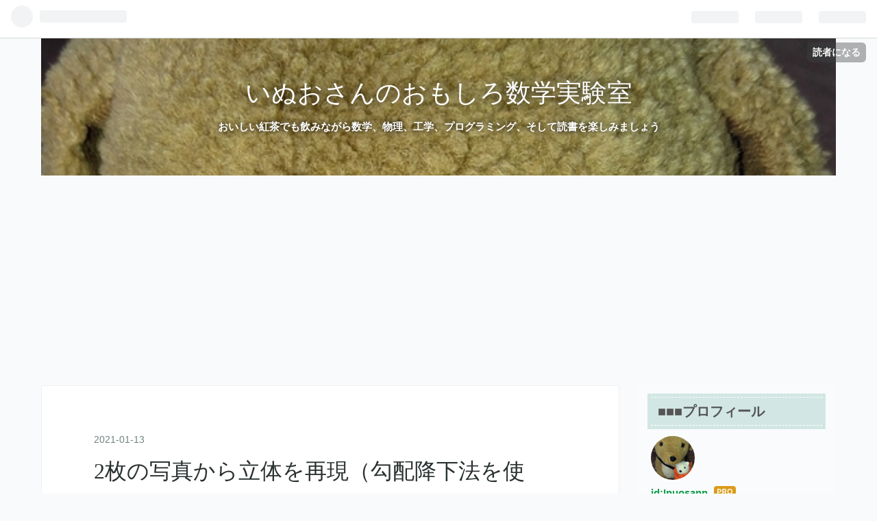

--- FILE ---
content_type: text/html; charset=utf-8
request_url: https://www.omoshiro-suugaku.com/entry/2mai-shashinn-rittainosaigenn-koubaikouka-1
body_size: 15171
content:
<!DOCTYPE html>
<html
  lang="ja"

data-admin-domain="//blog.hatena.ne.jp"
data-admin-origin="https://blog.hatena.ne.jp"
data-author="Inuosann"
data-avail-langs="ja en"
data-blog="inuosann-omoshirosuugaku.hatenablog.com"
data-blog-host="inuosann-omoshirosuugaku.hatenablog.com"
data-blog-is-public="1"
data-blog-name="いぬおさんのおもしろ数学実験室"
data-blog-owner="Inuosann"
data-blog-show-ads=""
data-blog-show-sleeping-ads=""
data-blog-uri="https://www.omoshiro-suugaku.com/"
data-blog-uuid="17680117127214051092"
data-blogs-uri-base="https://www.omoshiro-suugaku.com"
data-brand="pro"
data-data-layer="{&quot;hatenablog&quot;:{&quot;admin&quot;:{},&quot;analytics&quot;:{&quot;brand_property_id&quot;:&quot;&quot;,&quot;measurement_id&quot;:&quot;&quot;,&quot;non_sampling_property_id&quot;:&quot;&quot;,&quot;property_id&quot;:&quot;UA-145910932-1&quot;,&quot;separated_property_id&quot;:&quot;UA-29716941-17&quot;},&quot;blog&quot;:{&quot;blog_id&quot;:&quot;17680117127214051092&quot;,&quot;content_seems_japanese&quot;:&quot;true&quot;,&quot;disable_ads&quot;:&quot;custom_domain&quot;,&quot;enable_ads&quot;:&quot;false&quot;,&quot;enable_keyword_link&quot;:&quot;true&quot;,&quot;entry_show_footer_related_entries&quot;:&quot;true&quot;,&quot;force_pc_view&quot;:&quot;true&quot;,&quot;is_public&quot;:&quot;true&quot;,&quot;is_responsive_view&quot;:&quot;true&quot;,&quot;is_sleeping&quot;:&quot;false&quot;,&quot;lang&quot;:&quot;ja&quot;,&quot;name&quot;:&quot;\u3044\u306c\u304a\u3055\u3093\u306e\u304a\u3082\u3057\u308d\u6570\u5b66\u5b9f\u9a13\u5ba4&quot;,&quot;owner_name&quot;:&quot;Inuosann&quot;,&quot;uri&quot;:&quot;https://www.omoshiro-suugaku.com/&quot;},&quot;brand&quot;:&quot;pro&quot;,&quot;page_id&quot;:&quot;entry&quot;,&quot;permalink_entry&quot;:{&quot;author_name&quot;:&quot;Inuosann&quot;,&quot;categories&quot;:&quot;\u5de5\u5b66&quot;,&quot;character_count&quot;:1227,&quot;date&quot;:&quot;2021-01-13&quot;,&quot;entry_id&quot;:&quot;26006613677898213&quot;,&quot;first_category&quot;:&quot;\u5de5\u5b66&quot;,&quot;hour&quot;:&quot;21&quot;,&quot;title&quot;:&quot;2\u679a\u306e\u5199\u771f\u304b\u3089\u7acb\u4f53\u3092\u518d\u73fe\uff08\u52fe\u914d\u964d\u4e0b\u6cd5\u3092\u4f7f\u3046\uff09\uff081\uff09&quot;,&quot;uri&quot;:&quot;https://www.omoshiro-suugaku.com/entry/2mai-shashinn-rittainosaigenn-koubaikouka-1&quot;},&quot;pro&quot;:&quot;pro&quot;,&quot;router_type&quot;:&quot;blogs&quot;}}"
data-device="pc"
data-dont-recommend-pro="false"
data-global-domain="https://hatena.blog"
data-globalheader-color="b"
data-globalheader-type="pc"
data-has-touch-view="1"
data-help-url="https://help.hatenablog.com"
data-no-suggest-touch-view="1"
data-page="entry"
data-parts-domain="https://hatenablog-parts.com"
data-plus-available="1"
data-pro="true"
data-router-type="blogs"
data-sentry-dsn="https://03a33e4781a24cf2885099fed222b56d@sentry.io/1195218"
data-sentry-environment="production"
data-sentry-sample-rate="0.1"
data-static-domain="https://cdn.blog.st-hatena.com"
data-version="f921c9e1972256f8a55972aea4e204"




  data-initial-state="{}"

  >
  <head prefix="og: http://ogp.me/ns# fb: http://ogp.me/ns/fb# article: http://ogp.me/ns/article#">

  

  
  <meta name="viewport" content="width=device-width, initial-scale=1.0" />


  


  

  <meta name="robots" content="max-image-preview:large" />


  <meta charset="utf-8"/>
  <meta http-equiv="X-UA-Compatible" content="IE=7; IE=9; IE=10; IE=11" />
  <title>2枚の写真から立体を再現（勾配降下法を使う）（1） - いぬおさんのおもしろ数学実験室</title>

  
  <link rel="canonical" href="https://www.omoshiro-suugaku.com/entry/2mai-shashinn-rittainosaigenn-koubaikouka-1"/>



  

<meta itemprop="name" content="2枚の写真から立体を再現（勾配降下法を使う）（1） - いぬおさんのおもしろ数学実験室"/>

  <meta itemprop="image" content="https://cdn.image.st-hatena.com/image/scale/ef2aedd91f431de4e5119ce6fc58a93fa8fbba69/backend=imagemagick;version=1;width=1300/https%3A%2F%2Fcdn-ak.f.st-hatena.com%2Fimages%2Ffotolife%2FI%2FInuosann%2F20200513%2F20200513184719.png"/>


  <meta property="og:title" content="2枚の写真から立体を再現（勾配降下法を使う）（1） - いぬおさんのおもしろ数学実験室"/>
<meta property="og:type" content="article"/>
  <meta property="og:url" content="https://www.omoshiro-suugaku.com/entry/2mai-shashinn-rittainosaigenn-koubaikouka-1"/>

  <meta property="og:image" content="https://cdn.image.st-hatena.com/image/scale/ef2aedd91f431de4e5119ce6fc58a93fa8fbba69/backend=imagemagick;version=1;width=1300/https%3A%2F%2Fcdn-ak.f.st-hatena.com%2Fimages%2Ffotolife%2FI%2FInuosann%2F20200513%2F20200513184719.png"/>

<meta property="og:image:alt" content="2枚の写真から立体を再現（勾配降下法を使う）（1） - いぬおさんのおもしろ数学実験室"/>
    <meta property="og:description" content="去年、2枚の写真から立体を復元、というテーマでいろいろやっていました。 www.omoshiro-suugaku.comこの記事では「写真に頂点の（相対的な）位置が分かっている立体が写っている」という条件付きで立体を再現しました（ちゃんとできたのでかえってビックリしました……）。しかし現実的なことを考えると、これはかなりきつい制限です。写真を撮るときに自分で作った立体を一緒に撮ればいいわけですが、そんなものを持ち歩くのもイヤですし、他の方法があれば楽ならそっちがよろしい。実は確か、3枚撮ればあとは計算で求める方法があって、理屈の面は一応整理して準備してあります。タイミングを見て試してみたいとは…" />
<meta property="og:site_name" content="いぬおさんのおもしろ数学実験室"/>

  <meta property="article:published_time" content="2021-01-13T12:11:50Z" />

    <meta property="article:tag" content="工学" />
      <meta name="twitter:card"  content="summary_large_image" />
    <meta name="twitter:image" content="https://cdn.image.st-hatena.com/image/scale/ef2aedd91f431de4e5119ce6fc58a93fa8fbba69/backend=imagemagick;version=1;width=1300/https%3A%2F%2Fcdn-ak.f.st-hatena.com%2Fimages%2Ffotolife%2FI%2FInuosann%2F20200513%2F20200513184719.png" />  <meta name="twitter:title" content="2枚の写真から立体を再現（勾配降下法を使う）（1） - いぬおさんのおもしろ数学実験室" />    <meta name="twitter:description" content="去年、2枚の写真から立体を復元、というテーマでいろいろやっていました。 www.omoshiro-suugaku.comこの記事では「写真に頂点の（相対的な）位置が分かっている立体が写っている」という条件付きで立体を再現しました（ちゃんとできたのでかえってビックリしました……）。しかし現実的なことを考えると、これはかな…" />  <meta name="twitter:app:name:iphone" content="はてなブログアプリ" />
  <meta name="twitter:app:id:iphone" content="583299321" />
  <meta name="twitter:app:url:iphone" content="hatenablog:///open?uri=https%3A%2F%2Fwww.omoshiro-suugaku.com%2Fentry%2F2mai-shashinn-rittainosaigenn-koubaikouka-1" />
  
    <meta name="description" content="去年、2枚の写真から立体を復元、というテーマでいろいろやっていました。 www.omoshiro-suugaku.comこの記事では「写真に頂点の（相対的な）位置が分かっている立体が写っている」という条件付きで立体を再現しました（ちゃんとできたのでかえってビックリしました……）。しかし現実的なことを考えると、これはかなりきつい制限です。写真を撮るときに自分で作った立体を一緒に撮ればいいわけですが、そんなものを持ち歩くのもイヤですし、他の方法があれば楽ならそっちがよろしい。実は確か、3枚撮ればあとは計算で求める方法があって、理屈の面は一応整理して準備してあります。タイミングを見て試してみたいとは…" />
    <meta name="keywords" content="数学,物理,工学,楽し,読書" />


  
<script
  id="embed-gtm-data-layer-loader"
  data-data-layer-page-specific="{&quot;hatenablog&quot;:{&quot;blogs_permalink&quot;:{&quot;is_author_pro&quot;:&quot;true&quot;,&quot;blog_afc_issued&quot;:&quot;false&quot;,&quot;entry_afc_issued&quot;:&quot;false&quot;,&quot;has_related_entries_with_elasticsearch&quot;:&quot;true&quot;,&quot;is_blog_sleeping&quot;:&quot;false&quot;}}}"
>
(function() {
  function loadDataLayer(elem, attrName) {
    if (!elem) { return {}; }
    var json = elem.getAttribute(attrName);
    if (!json) { return {}; }
    return JSON.parse(json);
  }

  var globalVariables = loadDataLayer(
    document.documentElement,
    'data-data-layer'
  );
  var pageSpecificVariables = loadDataLayer(
    document.getElementById('embed-gtm-data-layer-loader'),
    'data-data-layer-page-specific'
  );

  var variables = [globalVariables, pageSpecificVariables];

  if (!window.dataLayer) {
    window.dataLayer = [];
  }

  for (var i = 0; i < variables.length; i++) {
    window.dataLayer.push(variables[i]);
  }
})();
</script>

<!-- Google Tag Manager -->
<script>(function(w,d,s,l,i){w[l]=w[l]||[];w[l].push({'gtm.start':
new Date().getTime(),event:'gtm.js'});var f=d.getElementsByTagName(s)[0],
j=d.createElement(s),dl=l!='dataLayer'?'&l='+l:'';j.async=true;j.src=
'https://www.googletagmanager.com/gtm.js?id='+i+dl;f.parentNode.insertBefore(j,f);
})(window,document,'script','dataLayer','GTM-P4CXTW');</script>
<!-- End Google Tag Manager -->











  <link rel="shortcut icon" href="https://www.omoshiro-suugaku.com/icon/favicon">
<link rel="apple-touch-icon" href="https://www.omoshiro-suugaku.com/icon/touch">
<link rel="icon" sizes="192x192" href="https://www.omoshiro-suugaku.com/icon/link">

  

<link rel="alternate" type="application/atom+xml" title="Atom" href="https://www.omoshiro-suugaku.com/feed"/>
<link rel="alternate" type="application/rss+xml" title="RSS2.0" href="https://www.omoshiro-suugaku.com/rss"/>

  <link rel="alternate" type="application/json+oembed" href="https://hatena.blog/oembed?url=https%3A%2F%2Fwww.omoshiro-suugaku.com%2Fentry%2F2mai-shashinn-rittainosaigenn-koubaikouka-1&amp;format=json" title="oEmbed Profile of 2枚の写真から立体を再現（勾配降下法を使う）（1）"/>
<link rel="alternate" type="text/xml+oembed" href="https://hatena.blog/oembed?url=https%3A%2F%2Fwww.omoshiro-suugaku.com%2Fentry%2F2mai-shashinn-rittainosaigenn-koubaikouka-1&amp;format=xml" title="oEmbed Profile of 2枚の写真から立体を再現（勾配降下法を使う）（1）"/>
  
  <link rel="author" href="http://www.hatena.ne.jp/Inuosann/">

  

  
      <link rel="preload" href="https://cdn-ak.f.st-hatena.com/images/fotolife/I/Inuosann/20190707/20190707095651.jpg" as="image"/>
      <link rel="preload" href="https://cdn-ak.f.st-hatena.com/images/fotolife/I/Inuosann/20200513/20200513184719.png" as="image"/>


  
    
<link rel="stylesheet" type="text/css" href="https://cdn.blog.st-hatena.com/css/blog.css?version=f921c9e1972256f8a55972aea4e204"/>

    
  <link rel="stylesheet" type="text/css" href="https://usercss.blog.st-hatena.com/blog_style/17680117127214051092/ebacf8d3d69440da74d268d2135093cc7b4955ef"/>
  
  

  

  
<script> </script>

  
<style>
  div#google_afc_user,
  div.google-afc-user-container,
  div.google_afc_image,
  div.google_afc_blocklink {
      display: block !important;
  }
</style>


  

  
    <script type="application/ld+json">{"@context":"http://schema.org","@type":"Article","dateModified":"2021-01-13T23:33:21+09:00","datePublished":"2021-01-13T21:11:50+09:00","headline":"2枚の写真から立体を再現（勾配降下法を使う）（1）","image":["https://cdn-ak.f.st-hatena.com/images/fotolife/I/Inuosann/20200513/20200513184719.png"]}</script>

  

  <script data-ad-client="ca-pub-6357933597523799" async src="https://pagead2.googlesyndication.com/pagead/js/adsbygoogle.js"></script>

</head>

  <body class="page-entry header-image-enable enable-top-editarea enable-bottom-editarea category-工学 globalheader-ng-enabled">
    

<div id="globalheader-container"
  data-brand="hatenablog"
  
  >
  <iframe id="globalheader" height="37" frameborder="0" allowTransparency="true"></iframe>
</div>


  
  
  
    <nav class="
      blog-controlls
      
    ">
      <div class="blog-controlls-blog-icon">
        <a href="https://www.omoshiro-suugaku.com/">
          <img src="https://cdn.image.st-hatena.com/image/square/95573d6bf21633a94078d60709fc71b0a9769dfd/backend=imagemagick;height=128;version=1;width=128/https%3A%2F%2Fcdn.user.blog.st-hatena.com%2Fblog_custom_icon%2F154859840%2F1562382921797212" alt="いぬおさんのおもしろ数学実験室"/>
        </a>
      </div>
      <div class="blog-controlls-title">
        <a href="https://www.omoshiro-suugaku.com/">いぬおさんのおもしろ数学実験室</a>
      </div>
      <a href="https://blog.hatena.ne.jp/Inuosann/inuosann-omoshirosuugaku.hatenablog.com/subscribe?utm_source=blogs_topright_button&amp;utm_campaign=subscribe_blog&amp;utm_medium=button" class="blog-controlls-subscribe-btn test-blog-header-controlls-subscribe">
        読者になる
      </a>
    </nav>
  

  <div id="container">
    <div id="container-inner">
      <header id="blog-title" data-brand="hatenablog">
  <div id="blog-title-inner" style="background-image: url('https://cdn-ak.f.st-hatena.com/images/fotolife/I/Inuosann/20190707/20190707095651.jpg'); background-position: center -291px;">
    <div id="blog-title-content">
      <h1 id="title"><a href="https://www.omoshiro-suugaku.com/">いぬおさんのおもしろ数学実験室</a></h1>
      
        <h2 id="blog-description">おいしい紅茶でも飲みながら数学、物理、工学、プログラミング、そして読書を楽しみましょう</h2>
      
    </div>
  </div>
</header>

      
  <div id="top-editarea">
    <script async src="https://pagead2.googlesyndication.com/pagead/js/adsbygoogle.js"></script>
<!-- スクエア3 -->
<ins class="adsbygoogle"
     style="display:block"
     data-ad-client="ca-pub-6357933597523799"
     data-ad-slot="8396868760"
     data-ad-format="auto"
     data-full-width-responsive="true"></ins>
<script>
     (adsbygoogle = window.adsbygoogle || []).push({});
</script>

  </div>


      
      




<div id="content" class="hfeed"
  
  >
  <div id="content-inner">
    <div id="wrapper">
      <div id="main">
        <div id="main-inner">
          

          



          
  
  <!-- google_ad_section_start -->
  <!-- rakuten_ad_target_begin -->
  
  
  

  

  
    
      
        <article class="entry hentry test-hentry js-entry-article date-first autopagerize_page_element chars-1600 words-100 mode-html entry-odd" id="entry-26006613677898213" data-keyword-campaign="" data-uuid="26006613677898213" data-publication-type="entry">
  <div class="entry-inner">
    <header class="entry-header">
  
    <div class="date entry-date first">
    <a href="https://www.omoshiro-suugaku.com/archive/2021/01/13" rel="nofollow">
      <time datetime="2021-01-13T12:11:50Z" title="2021-01-13T12:11:50Z">
        <span class="date-year">2021</span><span class="hyphen">-</span><span class="date-month">01</span><span class="hyphen">-</span><span class="date-day">13</span>
      </time>
    </a>
      </div>
  <h1 class="entry-title">
  <a href="https://www.omoshiro-suugaku.com/entry/2mai-shashinn-rittainosaigenn-koubaikouka-1" class="entry-title-link bookmark">2枚の写真から立体を再現（勾配降下法を使う）（1）</a>
</h1>

  
  

  <div class="entry-categories categories">
    
    <a href="https://www.omoshiro-suugaku.com/archive/category/%E5%B7%A5%E5%AD%A6" class="entry-category-link category-工学">工学</a>
    
  </div>


  
  <div class="customized-header">
    <div class="entry-header-html"><script async src="https://pagead2.googlesyndication.com/pagead/js/adsbygoogle.js"></script>
<!-- スクエア3 -->
<ins class="adsbygoogle"
     style="display:block"
     data-ad-client="ca-pub-6357933597523799"
     data-ad-slot="8396868760"
     data-ad-format="auto"
     data-full-width-responsive="true"></ins>
<script>
     (adsbygoogle = window.adsbygoogle || []).push({});
</script>
</div>
  </div>


  

</header>

    


    <div class="entry-content hatenablog-entry">
  
    <p>　去年、2枚の写真から立体を復元、というテーマでいろいろやっていました。 </p>
<p><iframe class="embed-card embed-blogcard" style="display: block; width: 100%; height: 190px; max-width: 500px; margin: 10px 0px;" title="写真から立体を再現（13）一応、フィナーレ！！ - いぬおさんのおもしろ数学実験室" src="https://hatenablog-parts.com/embed?url=https%3A%2F%2Fwww.omoshiro-suugaku.com%2Fentry%2Frittai-saigenn13-final" frameborder="0" scrolling="no"></iframe><cite class="hatena-citation"><a href="https://www.omoshiro-suugaku.com/entry/rittai-saigenn13-final">www.omoshiro-suugaku.com</a></cite>この記事では「写真に頂点の（相対的な）位置が分かっている立体が写っている」という条件付きで立体を再現しました（ちゃんとできたのでかえってビックリしました……）。しかし現実的なことを考えると、これはかなりきつい制限です。写真を撮るときに自分で作った立体を一緒に撮ればいいわけですが、そんなものを持ち歩くのもイヤですし、他の方法があれば楽ならそっちがよろしい。実は確か、3枚撮ればあとは計算で求める方法があって、理屈の面は一応整理して準備してあります。タイミングを見て試してみたいとは思いますが、少し大変そうです。それとは別に、自分で立体を持ち歩かない方法として、次のようなものも試しました。</p>
<p><iframe class="embed-card embed-blogcard" style="display: block; width: 100%; height: 190px; max-width: 500px; margin: 10px 0px;" title="新・写真から立体を再現（6）ちょっとＣＭ。2枚の写真から立体を一応再現する。 - いぬおさんのおもしろ数学実験室" src="https://hatenablog-parts.com/embed?url=https%3A%2F%2Fwww.omoshiro-suugaku.com%2Fentry%2Fnew-rittai-saigenn6-cm-affine-camera" frameborder="0" scrolling="no"></iframe><cite class="hatena-citation"><a href="https://www.omoshiro-suugaku.com/entry/new-rittai-saigenn6-cm-affine-camera">www.omoshiro-suugaku.com</a></cite></p>
<p>記事を見ていただいてもいいですが、写真と再現の結果だけ、再掲しておきます。写真の<a class="keyword" href="http://d.hatena.ne.jp/keyword/%A5%C6%A5%A3%A5%C3%A5%B7%A5%E5">ティッシュ</a>BOXに打った点の位置が、再現した結果でどうなっているか見てください。</p>
<p><img src="https://cdn-ak.f.st-hatena.com/images/fotolife/I/Inuosann/20200513/20200513184719.png" width="211" /></p>
<p><img src="https://cdn-ak.f.st-hatena.com/images/fotolife/I/Inuosann/20210113/20210113232337.png" alt="f:id:Inuosann:20210113232337p:plain" title="" class="hatena-fotolife" itemprop="image" width="212" /> </p>
<p><img src="https://cdn-ak.f.st-hatena.com/images/fotolife/I/Inuosann/20210113/20210113203742.png" alt="f:id:Inuosann:20210113203742p:plain" title="" class="hatena-fotolife" itemprop="image" width="399" /><br />土台、（校正用の立体の写っていない）2枚の写真からでは立体の再現に必要な情報は全ては得られそうもなく、実際この方法でも正確には再現されていません。それでもこんな簡単な方法でここまでできるのだから、価値はあるでしょう。もしこの方法を改善できれば……いいかも！！</p>
<p>　パッと見て目立つのは角度の不正確さです。<a class="keyword" href="http://d.hatena.ne.jp/keyword/%A5%C6%A5%A3%A5%C3%A5%B7%A5%E5">ティッシュ</a>BOXの上面と側面は直交していますが、再現された図ではそうなっていません。2ヶ所、直角になって欲しい角があるのですから、そうなるように計算用の行列の成分を調整すればよいのです。具体的にどうするかというと……。</p>
<p>　行列のサイズは4×10です。左上の成分を少し変え、2つの角が直角に近づくようにします。そうなるように、成分を大きくするか小さくするか決めるのです。右隣の成分でも同じことをします。その右隣でも同じことをします……と、40回繰り返します。2つの角は少し直角に近づいたでしょう。もっと近づけるためにまた左上の成分から始め、同じことを繰り返すのです。……と、この40回の調整を角が望みの精度で90°に近づくまで繰り返します。</p>
<p>　知っている人は分かるでしょう。このブログでも何回か取り上げている勾配降下法を用います。 </p>
<p><iframe class="embed-card embed-blogcard" style="display: block; width: 100%; height: 190px; max-width: 500px; margin: 10px 0px;" title="勾配降下法とは何か、分かりやすく説明します - いぬおさんのおもしろ数学実験室" src="https://hatenablog-parts.com/embed?url=https%3A%2F%2Fwww.omoshiro-suugaku.com%2Fentry%2Fkoubaikoukahou-wakariyasuku" frameborder="0" scrolling="no"></iframe><cite class="hatena-citation"><a href="https://www.omoshiro-suugaku.com/entry/koubaikoukahou-wakariyasuku">www.omoshiro-suugaku.com</a></cite></p>
<p><iframe class="embed-card embed-blogcard" style="display: block; width: 100%; height: 190px; max-width: 500px; margin: 10px 0px;" title="勾配降下法とは何か、分かりやすく説明します（2）今回は2変数関数！ - いぬおさんのおもしろ数学実験室" src="https://hatenablog-parts.com/embed?url=https%3A%2F%2Fwww.omoshiro-suugaku.com%2Fentry%2Fkoubaikoukahou-wakariyasuku-2" frameborder="0" scrolling="no"></iframe><cite class="hatena-citation"><a href="https://www.omoshiro-suugaku.com/entry/koubaikoukahou-wakariyasuku-2">www.omoshiro-suugaku.com</a></cite></p>
<p>多分実験はその気になればすぐできます。ひょっとしてまるっきりトンチンカンで、知識のある人なら「こんなやり方じゃあ、うまくいくわけない」とか分かることなのかも知れません。が、試すことにはそれだけで価値があるでしょう。もう少し経って余裕ができたらやってみてブログで報告します。</p>
<p>　勉強したいこと、やってみたいことはたくさんあって、だけれどなかなか一気に全部、というのは難しい。しかしそういう状態も楽しいものです。</p>
<p> </p>
    
    




    

  
</div>

    
  <footer class="entry-footer">
    
    <div class="entry-tags-wrapper">
  <div class="entry-tags">  </div>
</div>

    <p class="entry-footer-section track-inview-by-gtm" data-gtm-track-json="{&quot;area&quot;: &quot;finish_reading&quot;}">
  <span class="author vcard"><span class="fn" data-load-nickname="1" data-user-name="Inuosann" >Inuosann</span></span>
  <span class="entry-footer-time"><a href="https://www.omoshiro-suugaku.com/entry/2mai-shashinn-rittainosaigenn-koubaikouka-1"><time data-relative datetime="2021-01-13T12:11:50Z" title="2021-01-13T12:11:50Z" class="updated">2021-01-13 21:11</time></a></span>
  
  
  
    <span class="
      entry-footer-subscribe
      
    " data-test-blog-controlls-subscribe>
      <a href="https://blog.hatena.ne.jp/Inuosann/inuosann-omoshirosuugaku.hatenablog.com/subscribe?utm_medium=button&amp;utm_campaign=subscribe_blog&amp;utm_source=blogs_entry_footer">
        読者になる
      </a>
    </span>
  
</p>

    
  <div
    class="hatena-star-container"
    data-hatena-star-container
    data-hatena-star-url="https://www.omoshiro-suugaku.com/entry/2mai-shashinn-rittainosaigenn-koubaikouka-1"
    data-hatena-star-title="2枚の写真から立体を再現（勾配降下法を使う）（1）"
    data-hatena-star-variant="profile-icon"
    data-hatena-star-profile-url-template="https://blog.hatena.ne.jp/{username}/"
  ></div>


    
<div class="social-buttons">
  
  
    <div class="social-button-item">
      <a href="https://b.hatena.ne.jp/entry/s/www.omoshiro-suugaku.com/entry/2mai-shashinn-rittainosaigenn-koubaikouka-1" class="hatena-bookmark-button" data-hatena-bookmark-url="https://www.omoshiro-suugaku.com/entry/2mai-shashinn-rittainosaigenn-koubaikouka-1" data-hatena-bookmark-layout="vertical-balloon" data-hatena-bookmark-lang="ja" title="この記事をはてなブックマークに追加"><img src="https://b.st-hatena.com/images/entry-button/button-only.gif" alt="この記事をはてなブックマークに追加" width="20" height="20" style="border: none;" /></a>
    </div>
  
  
    <div class="social-button-item">
      <div class="fb-share-button" data-layout="box_count" data-href="https://www.omoshiro-suugaku.com/entry/2mai-shashinn-rittainosaigenn-koubaikouka-1"></div>
    </div>
  
  
    <div class="social-button-item">
      <a
          class="entry-share-button entry-share-button-twitter test-share-button-twitter"
          href="https://x.com/intent/tweet?text=2%E6%9E%9A%E3%81%AE%E5%86%99%E7%9C%9F%E3%81%8B%E3%82%89%E7%AB%8B%E4%BD%93%E3%82%92%E5%86%8D%E7%8F%BE%EF%BC%88%E5%8B%BE%E9%85%8D%E9%99%8D%E4%B8%8B%E6%B3%95%E3%82%92%E4%BD%BF%E3%81%86%EF%BC%89%EF%BC%881%EF%BC%89+-+%E3%81%84%E3%81%AC%E3%81%8A%E3%81%95%E3%82%93%E3%81%AE%E3%81%8A%E3%82%82%E3%81%97%E3%82%8D%E6%95%B0%E5%AD%A6%E5%AE%9F%E9%A8%93%E5%AE%A4&amp;url=https%3A%2F%2Fwww.omoshiro-suugaku.com%2Fentry%2F2mai-shashinn-rittainosaigenn-koubaikouka-1"
          title="X（Twitter）で投稿する"
        ></a>
    </div>
  
  
  
  
  
  
</div>

    

    <div class="customized-footer">
      

        

          <div class="entry-footer-modules" id="entry-footer-secondary-modules">      
<div class="hatena-module hatena-module-related-entries" >
      
  <!-- Hatena-Epic-has-related-entries-with-elasticsearch:true -->
  <div class="hatena-module-title">
    関連記事
  </div>
  <div class="hatena-module-body">
    <ul class="related-entries hatena-urllist urllist-with-thumbnails">
  
  
    
    <li class="urllist-item related-entries-item">
      <div class="urllist-item-inner related-entries-item-inner">
        
          
                      <a class="urllist-image-link related-entries-image-link" href="https://www.omoshiro-suugaku.com/entry/chess-board-1">
  <img alt="写真からチェスボードを使って立体を復元（1）" src="https://cdn.image.st-hatena.com/image/square/e6356087fa5a7dfdd2965a7a342e3f3f51e0fc95/backend=imagemagick;height=100;version=1;width=100/https%3A%2F%2Fm.media-amazon.com%2Fimages%2FI%2F51FEE7EA40L._SL500_.jpg" class="urllist-image related-entries-image" title="写真からチェスボードを使って立体を復元（1）" width="100" height="100" loading="lazy">
</a>
            <div class="urllist-date-link related-entries-date-link">
  <a href="https://www.omoshiro-suugaku.com/archive/2023/07/01" rel="nofollow">
    <time datetime="2023-06-30T15:21:01Z" title="2023年7月1日">
      2023-07-01
    </time>
  </a>
</div>

          <a href="https://www.omoshiro-suugaku.com/entry/chess-board-1" class="urllist-title-link related-entries-title-link  urllist-title related-entries-title">写真からチェスボードを使って立体を復元（1）</a>


          
          

                      <div class="urllist-entry-body related-entries-entry-body">現在、また「何枚かの写真に写った立体をＰＣで再現する」とい…</div>
      </div>
    </li>
  
    
    <li class="urllist-item related-entries-item">
      <div class="urllist-item-inner related-entries-item-inner">
        
          
                      <a class="urllist-image-link related-entries-image-link" href="https://www.omoshiro-suugaku.com/entry/book-gijutushanotameno-sennkeidaisuugaku">
  <img alt="書籍『技術者のための線形代数学　大学の基礎数学を本気で学ぶ』紹介" src="https://cdn.image.st-hatena.com/image/square/aee25edab536a4e7e15c0e88456abab1e3d5c345/backend=imagemagick;height=100;version=1;width=100/https%3A%2F%2Fm.media-amazon.com%2Fimages%2FI%2F51mBJ8JePOL._SL500_.jpg" class="urllist-image related-entries-image" title="書籍『技術者のための線形代数学　大学の基礎数学を本気で学ぶ』紹介" width="100" height="100" loading="lazy">
</a>
            <div class="urllist-date-link related-entries-date-link">
  <a href="https://www.omoshiro-suugaku.com/archive/2023/05/28" rel="nofollow">
    <time datetime="2023-05-28T01:31:45Z" title="2023年5月28日">
      2023-05-28
    </time>
  </a>
</div>

          <a href="https://www.omoshiro-suugaku.com/entry/book-gijutushanotameno-sennkeidaisuugaku" class="urllist-title-link related-entries-title-link  urllist-title related-entries-title">書籍『技術者のための線形代数学 大学の基礎数学を本気で学ぶ』紹介</a>


          
          

                      <div class="urllist-entry-body related-entries-entry-body">今、「写真から3次元の立体を復元する」というテーマで勉強して…</div>
      </div>
    </li>
  
    
    <li class="urllist-item related-entries-item">
      <div class="urllist-item-inner related-entries-item-inner">
        
          
                      <div class="urllist-date-link related-entries-date-link">
  <a href="https://www.omoshiro-suugaku.com/archive/2022/07/08" rel="nofollow">
    <time datetime="2022-07-08T02:24:36Z" title="2022年7月8日">
      2022-07-08
    </time>
  </a>
</div>

          <a href="https://www.omoshiro-suugaku.com/entry/4years-anniversary" class="urllist-title-link related-entries-title-link  urllist-title related-entries-title">ブログ開設後3年。訪問者数の多い記事など</a>


          
          

                      <div class="urllist-entry-body related-entries-entry-body">読者の皆様、ありがとうございます。いろいろ書いてきましたが…</div>
      </div>
    </li>
  
    
    <li class="urllist-item related-entries-item">
      <div class="urllist-item-inner related-entries-item-inner">
        
          
                      <a class="urllist-image-link related-entries-image-link" href="https://www.omoshiro-suugaku.com/entry/rootkey-3joukonn-mitibikikata">
  <img alt="電卓で、ルートキーを使って3乗根を求める方法をどう導くか" src="https://cdn.image.st-hatena.com/image/square/dbcbc7d5477c0e0d7d7c0a35fce7acfc88265a0a/backend=imagemagick;height=100;version=1;width=100/https%3A%2F%2Fcdn-ak.f.st-hatena.com%2Fimages%2Ffotolife%2FI%2FInuosann%2F20210616%2F20210616164951.png" class="urllist-image related-entries-image" title="電卓で、ルートキーを使って3乗根を求める方法をどう導くか" width="100" height="100" loading="lazy">
</a>
            <div class="urllist-date-link related-entries-date-link">
  <a href="https://www.omoshiro-suugaku.com/archive/2021/06/16" rel="nofollow">
    <time datetime="2021-06-16T09:08:54Z" title="2021年6月16日">
      2021-06-16
    </time>
  </a>
</div>

          <a href="https://www.omoshiro-suugaku.com/entry/rootkey-3joukonn-mitibikikata" class="urllist-title-link related-entries-title-link  urllist-title related-entries-title">電卓で、ルートキーを使って3乗根を求める方法をどう導くか</a>


          
          

                      <div class="urllist-entry-body related-entries-entry-body">前、電卓のルートキーで3乗根を求める方法について書きました。…</div>
      </div>
    </li>
  
    
    <li class="urllist-item related-entries-item">
      <div class="urllist-item-inner related-entries-item-inner">
        
          
                      <a class="urllist-image-link related-entries-image-link" href="https://www.omoshiro-suugaku.com/entry/unity-rotate-character">
  <img alt="Unityでキャラクタを決まった軸の周りに回す" src="https://cdn.image.st-hatena.com/image/square/34e60bd3b0d6cd2240e0228cea825eea4dd41c18/backend=imagemagick;height=100;version=1;width=100/https%3A%2F%2Fcdn-ak.f.st-hatena.com%2Fimages%2Ffotolife%2FI%2FInuosann%2F20210419%2F20210419212756.png" class="urllist-image related-entries-image" title="Unityでキャラクタを決まった軸の周りに回す" width="100" height="100" loading="lazy">
</a>
            <div class="urllist-date-link related-entries-date-link">
  <a href="https://www.omoshiro-suugaku.com/archive/2021/04/19" rel="nofollow">
    <time datetime="2021-04-19T13:19:54Z" title="2021年4月19日">
      2021-04-19
    </time>
  </a>
</div>

          <a href="https://www.omoshiro-suugaku.com/entry/unity-rotate-character" class="urllist-title-link related-entries-title-link  urllist-title related-entries-title">Unityでキャラクタを決まった軸の周りに回す</a>


          
          

                      <div class="urllist-entry-body related-entries-entry-body">編隊を全滅させたとき「300」が現れ、クルクルッと回って加点、…</div>
      </div>
    </li>
  
</ul>

  </div>
</div>
  </div>
        
  <div class="entry-footer-html"><script async src="https://pagead2.googlesyndication.com/pagead/js/adsbygoogle.js"></script>
<!-- スクエア3 -->
<ins class="adsbygoogle"
     style="display:block"
     data-ad-client="ca-pub-6357933597523799"
     data-ad-slot="8396868760"
     data-ad-format="auto"
     data-full-width-responsive="true"></ins>
<script>
     (adsbygoogle = window.adsbygoogle || []).push({});
</script>
</div>


      
    </div>
    
  <div class="comment-box js-comment-box">
    
    <ul class="comment js-comment">
      <li class="read-more-comments" style="display: none;"><a>もっと読む</a></li>
    </ul>
    
      <a class="leave-comment-title js-leave-comment-title">コメントを書く</a>
    
  </div>

  </footer>

  </div>
</article>

      
      
    
  

  
  <!-- rakuten_ad_target_end -->
  <!-- google_ad_section_end -->
  
  
  
  <div class="pager pager-permalink permalink">
    
      
      <span class="pager-prev">
        <a href="https://www.omoshiro-suugaku.com/entry/soukannkeisuu-jugyou" rel="prev">
          <span class="pager-arrow">&laquo; </span>
          相関係数の授業ではこの話をしてください…
        </a>
      </span>
    
    
      
      <span class="pager-next">
        <a href="https://www.omoshiro-suugaku.com/entry/bitcoin-programming-" rel="next">
          本屋さんで見つけました
          <span class="pager-arrow"> &raquo;</span>
        </a>
      </span>
    
  </div>


  



        </div>
      </div>

      <aside id="box1">
  <div id="box1-inner">
  </div>
</aside>

    </div><!-- #wrapper -->

    
<aside id="box2">
  
  <div id="box2-inner">
    
      

<div class="hatena-module hatena-module-profile">
  <div class="hatena-module-title">
    ■■■プロフィール
  </div>
  <div class="hatena-module-body">
    
    <a href="https://www.omoshiro-suugaku.com/about" class="profile-icon-link">
      <img src="https://cdn.profile-image.st-hatena.com/users/Inuosann/profile.png?1562392566"
      alt="id:Inuosann" class="profile-icon" />
    </a>
    

    
    <span class="id">
      <a href="https://www.omoshiro-suugaku.com/about" class="hatena-id-link"><span data-load-nickname="1" data-user-name="Inuosann">id:Inuosann</span></a>
      
  
  
    <a href="https://blog.hatena.ne.jp/-/pro?plus_via=blog_plus_badge&amp;utm_source=pro_badge&amp;utm_medium=referral&amp;utm_campaign=register_pro" title="はてなブログPro"><i class="badge-type-pro">はてなブログPro</i></a>
  


    </span>
    

    
      <div class="profile-activities">
      
        最終更新:
        <time datetime="2025-11-18T15:08:30Z" data-relative data-epoch="1763478510000" class="updated">2025-11-19 00:08</time>
      
    </div>
    

    
    <div class="profile-description">
      <p>扱うテーマは数学、物理、工学、天文学、その他自然科学、プログラミング、教員なので教育についても。面白いこと、たくさんあります。読書好きなので読んだ本も紹介してゆきます。最近は3Dのゲームを製作中。</p>

    </div>
    

    
      <div class="hatena-follow-button-box btn-subscribe js-hatena-follow-button-box"
  
  >

  <a href="#" class="hatena-follow-button js-hatena-follow-button">
    <span class="subscribing">
      <span class="foreground">読者です</span>
      <span class="background">読者をやめる</span>
    </span>
    <span class="unsubscribing" data-track-name="profile-widget-subscribe-button" data-track-once>
      <span class="foreground">読者になる</span>
      <span class="background">読者になる</span>
    </span>
  </a>
  <div class="subscription-count-box js-subscription-count-box">
    <i></i>
    <u></u>
    <span class="subscription-count js-subscription-count">
    </span>
  </div>
</div>

    

    

    <div class="profile-about">
      <a href="https://www.omoshiro-suugaku.com/about">このブログについて</a>
    </div>

  </div>
</div>

    
      <div class="hatena-module hatena-module-search-box">
  <div class="hatena-module-title">
    ■■■検索■■■■■■
  </div>
  <div class="hatena-module-body">
    <form class="search-form" role="search" action="https://www.omoshiro-suugaku.com/search" method="get">
  <input type="text" name="q" class="search-module-input" value="" placeholder="記事を検索" required>
  <input type="submit" value="検索" class="search-module-button" />
</form>

  </div>
</div>

    
      <div class="hatena-module hatena-module-recent-entries ">
  <div class="hatena-module-title">
    <a href="https://www.omoshiro-suugaku.com/archive">
      ■■■最新記事
    </a>
  </div>
  <div class="hatena-module-body">
    <ul class="recent-entries hatena-urllist ">
  
  
    
    <li class="urllist-item recent-entries-item">
      <div class="urllist-item-inner recent-entries-item-inner">
        
          
          
          <a href="https://www.omoshiro-suugaku.com/entry/100-day-challenge-day28-tripath" class="urllist-title-link recent-entries-title-link  urllist-title recent-entries-title">100日で50弾！ Day 28/ Bullet14：トリパスショット</a>


          
          

                </div>
    </li>
  
    
    <li class="urllist-item recent-entries-item">
      <div class="urllist-item-inner recent-entries-item-inner">
        
          
          
          <a href="https://www.omoshiro-suugaku.com/entry/100-day-challenge-day26-wander" class="urllist-title-link recent-entries-title-link  urllist-title recent-entries-title">100日で50弾！ Day 26/ Bullet13：ワンダーショット</a>


          
          

                </div>
    </li>
  
    
    <li class="urllist-item recent-entries-item">
      <div class="urllist-item-inner recent-entries-item-inner">
        
          
          
          <a href="https://www.omoshiro-suugaku.com/entry/100-day-challenge-day24-3-star-tornado" class="urllist-title-link recent-entries-title-link  urllist-title recent-entries-title">100日で50弾！ Day 24/ Bullet12：三角・星形トルネード弾</a>


          
          

                </div>
    </li>
  
    
    <li class="urllist-item recent-entries-item">
      <div class="urllist-item-inner recent-entries-item-inner">
        
          
          
          <a href="https://www.omoshiro-suugaku.com/entry/100-day-challenge-day22-rose" class="urllist-title-link recent-entries-title-link  urllist-title recent-entries-title">100日で50弾！ Day 22/ Bullet11：バラ弾</a>


          
          

                </div>
    </li>
  
    
    <li class="urllist-item recent-entries-item">
      <div class="urllist-item-inner recent-entries-item-inner">
        
          
          
          <a href="https://www.omoshiro-suugaku.com/entry/100-day-challenge-day20-reflect" class="urllist-title-link recent-entries-title-link  urllist-title recent-entries-title">100日で50弾！ Day 20/ Bullet10：リフレクトショット</a>


          
          

                </div>
    </li>
  
</ul>

      </div>
</div>

    
      <div class="hatena-module hatena-module-links">
  <div class="hatena-module-title">
    最近公開したゲームです
  </div>
  <div class="hatena-module-body">
    <ul class="hatena-urllist">
      
        <li>
          <a href="https://unityroom.com/games/3d-q-shoot-v-1-0-0">3D QShoot(unityroom)</a>
        </li>
      
        <li>
          <a href="https://plicy.net/GamePlay/195817">3D QShoot(Plicy)</a>
        </li>
      
    </ul>
  </div>
</div>

    
      
<div class="hatena-module hatena-module-html">
  <div class="hatena-module-body">
    <p><img src="https://cdn-ak.f.st-hatena.com/images/fotolife/I/Inuosann/20241228/20241228015713.png" width="266" height="268" loading="lazy" title="" class="hatena-fotolife" itemprop="image" /></p>
  </div>
</div>

    
      <div class="hatena-module hatena-module-links">
  <div class="hatena-module-title">
    これまでに公開したゲームです
  </div>
  <div class="hatena-module-body">
    <ul class="hatena-urllist">
      
        <li>
          <a href="https://unityroom.com/games/inuoshooting1-0-0">InuoShooting (unityroom)</a>
        </li>
      
        <li>
          <a href="https://plicy.net/GamePlay/179884">InuoShooting (plicy)</a>
        </li>
      
    </ul>
  </div>
</div>

    
      
<div class="hatena-module hatena-module-html">
  <div class="hatena-module-body">
    <p><img src="https://cdn-ak.f.st-hatena.com/images/fotolife/I/Inuosann/20240716/20240716095306.png" width="1200" height="600" loading="lazy" title="" class="hatena-fotolife" itemprop="image" /></p>


  </div>
</div>

    
      
<div class="hatena-module hatena-module-html">
    <div class="hatena-module-title">当ブログの管理人が2冊目を出版しました。ページの下の方に専用ページへのリンクがあります。</div>
  <div class="hatena-module-body">
    <div class="hatena-asin-detail"><a href="https://www.amazon.co.jp/dp/B0B1BG7KFY?tag=inuosann-22&amp;linkCode=osi&amp;th=1&amp;psc=1" class="hatena-asin-detail-image-link" target="_blank" rel="noopener"><img src="https://m.media-amazon.com/images/I/51Vc2KuU2FL._SL500_.jpg" class="hatena-asin-detail-image" alt="Python基本サウンドプログラミング～周波数分析，高速フーリエ変換(FFT)入門～" title="Python基本サウンドプログラミング～周波数分析，高速フーリエ変換(FFT)入門～" /></a>
<div class="hatena-asin-detail-info">
<p class="hatena-asin-detail-title"><a href="https://www.amazon.co.jp/dp/B0B1BG7KFY?tag=inuosann-22&amp;linkCode=osi&amp;th=1&amp;psc=1" target="_blank" rel="noopener">Python基本サウンドプログラミング～周波数分析，高速フーリエ変換(FFT)入門～</a></p>
  </div>
</div>

    
      
<div class="hatena-module hatena-module-html">
  <div class="hatena-module-body">
    <p><p><a href="https://www.amazon.co.jp/exec/obidos/ASIN/4844379666/inuosann-22/" class="asin"><img src="https://m.media-amazon.com/images/I/41qBUIk7tzL.jpg" alt="Pythonでインタプリタを作る　コンピュータ言語を設計・実装してインタプリタの動作を理解しよう (OnDeck Books（NextPublishing）)" title="Pythonでインタプリタを作る　コンピュータ言語を設計・実装してインタプリタの動作を理解しよう (OnDeck Books（NextPublishing）)" class="asin" /></a></p></p>

  </div>
</div>

    
      <div class="hatena-module hatena-module-links">
  <div class="hatena-module-title">
    ■■■もくじ■■■■■■
  </div>
  <div class="hatena-module-body">
    <ul class="hatena-urllist">
      
        <li>
          <a href="https://www.omoshiro-suugaku.com/mokuji3">もくじ3</a>
        </li>
      
        <li>
          <a href="https://www.omoshiro-suugaku.com/mokuji2">もくじ2</a>
        </li>
      
        <li>
          <a href="https://www.omoshiro-suugaku.com/mokuji1">もくじ1</a>
        </li>
      
    </ul>
  </div>
</div>

    
      

<div class="hatena-module hatena-module-category">
  <div class="hatena-module-title">
    ■■■カテゴリー
  </div>
  <div class="hatena-module-body">
    <ul class="hatena-urllist">
      
        <li>
          <a href="https://www.omoshiro-suugaku.com/archive/category/Unity" class="category-Unity">
            Unity (113)
          </a>
        </li>
      
        <li>
          <a href="https://www.omoshiro-suugaku.com/archive/category/%E3%83%97%E3%83%AD%E3%82%B0%E3%83%A9%E3%83%9F%E3%83%B3%E3%82%B0" class="category-プログラミング">
            プログラミング (238)
          </a>
        </li>
      
        <li>
          <a href="https://www.omoshiro-suugaku.com/archive/category/100%E6%97%A5%E3%83%81%E3%83%A3%E3%83%AC%E3%83%B3%E3%82%B8" class="category-100日チャレンジ">
            100日チャレンジ (15)
          </a>
        </li>
      
        <li>
          <a href="https://www.omoshiro-suugaku.com/archive/category/%E6%95%99%E8%82%B2" class="category-教育">
            教育 (132)
          </a>
        </li>
      
        <li>
          <a href="https://www.omoshiro-suugaku.com/archive/category/%E9%9B%91%E8%A8%98" class="category-雑記">
            雑記 (221)
          </a>
        </li>
      
        <li>
          <a href="https://www.omoshiro-suugaku.com/archive/category/%E6%95%B0%E5%AD%A6" class="category-数学">
            数学 (347)
          </a>
        </li>
      
        <li>
          <a href="https://www.omoshiro-suugaku.com/archive/category/%E3%81%8A%E7%9F%A5%E3%82%89%E3%81%9B" class="category-お知らせ">
            お知らせ (16)
          </a>
        </li>
      
        <li>
          <a href="https://www.omoshiro-suugaku.com/archive/category/%E3%83%81%E3%83%A3%E3%83%B3%E3%83%8D%E3%83%AB%E7%B4%B9%E4%BB%8B" class="category-チャンネル紹介">
            チャンネル紹介 (1)
          </a>
        </li>
      
        <li>
          <a href="https://www.omoshiro-suugaku.com/archive/category/%E3%82%A2%E3%83%8B%E3%83%A1" class="category-アニメ">
            アニメ (4)
          </a>
        </li>
      
        <li>
          <a href="https://www.omoshiro-suugaku.com/archive/category/excel" class="category-excel">
            excel (6)
          </a>
        </li>
      
        <li>
          <a href="https://www.omoshiro-suugaku.com/archive/category/%E6%9C%AC" class="category-本">
            本 (191)
          </a>
        </li>
      
        <li>
          <a href="https://www.omoshiro-suugaku.com/archive/category/PC" class="category-PC">
            PC (2)
          </a>
        </li>
      
        <li>
          <a href="https://www.omoshiro-suugaku.com/archive/category/PC%E5%91%A8%E8%BE%BA%E6%A9%9F%E5%99%A8" class="category-PC周辺機器">
            PC周辺機器 (2)
          </a>
        </li>
      
        <li>
          <a href="https://www.omoshiro-suugaku.com/archive/category/%E5%B7%A5%E5%AD%A6" class="category-工学">
            工学 (68)
          </a>
        </li>
      
        <li>
          <a href="https://www.omoshiro-suugaku.com/archive/category/%E7%89%A9%E7%90%86" class="category-物理">
            物理 (42)
          </a>
        </li>
      
        <li>
          <a href="https://www.omoshiro-suugaku.com/archive/category/DVD" class="category-DVD">
            DVD (15)
          </a>
        </li>
      
        <li>
          <a href="https://www.omoshiro-suugaku.com/archive/category/%E3%83%9E%E3%82%B8%E3%83%83%E3%82%AF" class="category-マジック">
            マジック (8)
          </a>
        </li>
      
        <li>
          <a href="https://www.omoshiro-suugaku.com/archive/category/%E8%87%AA%E7%84%B6%E7%A7%91%E5%AD%A6%E5%85%A8%E8%88%AC" class="category-自然科学全般">
            自然科学全般 (50)
          </a>
        </li>
      
        <li>
          <a href="https://www.omoshiro-suugaku.com/archive/category/%E5%A4%A9%E6%96%87%E5%AD%A6" class="category-天文学">
            天文学 (4)
          </a>
        </li>
      
        <li>
          <a href="https://www.omoshiro-suugaku.com/archive/category/%E9%9F%B3%E6%A5%BD" class="category-音楽">
            音楽 (1)
          </a>
        </li>
      
        <li>
          <a href="https://www.omoshiro-suugaku.com/archive/category/%E4%BD%9C%E5%9B%B3%E5%95%8F%E9%A1%8C" class="category-作図問題">
            作図問題 (1)
          </a>
        </li>
      
    </ul>
  </div>
</div>

    
      
<div class="hatena-module hatena-module-html">
  <div class="hatena-module-body">
    <script src="https://cdn.mathjax.org/mathjax/latest/MathJax.js?config=TeX-MML-AM_CHTML" async="" type="text/javascript"> </script>

<script async src="https://pagead2.googlesyndication.com/pagead/js/adsbygoogle.js"></script>
<!-- -->
<ins class="adsbygoogle"
     style="display:block"
     data-ad-client="ca-pub-6357933597523799"
     data-ad-slot="8396868760"
     data-ad-format="auto"
     data-full-width-responsive="true"></ins>
<script>
     (adsbygoogle = window.adsbygoogle || []).push({});
</script>

  </div>
</div>

    
      

<div class="hatena-module hatena-module-archive" data-archive-type="default" data-archive-url="https://www.omoshiro-suugaku.com/archive">
  <div class="hatena-module-title">
    <a href="https://www.omoshiro-suugaku.com/archive">■■■月別アーカイブ</a>
  </div>
  <div class="hatena-module-body">
    
      
        <ul class="hatena-urllist">
          
            <li class="archive-module-year archive-module-year-hidden" data-year="2025">
              <div class="archive-module-button">
                <span class="archive-module-hide-button">▼</span>
                <span class="archive-module-show-button">▶</span>
              </div>
              <a href="https://www.omoshiro-suugaku.com/archive/2025" class="archive-module-year-title archive-module-year-2025">
                2025
              </a>
              <ul class="archive-module-months">
                
                  <li class="archive-module-month">
                    <a href="https://www.omoshiro-suugaku.com/archive/2025/11" class="archive-module-month-title archive-module-month-2025-11">
                      2025 / 11
                    </a>
                  </li>
                
                  <li class="archive-module-month">
                    <a href="https://www.omoshiro-suugaku.com/archive/2025/10" class="archive-module-month-title archive-module-month-2025-10">
                      2025 / 10
                    </a>
                  </li>
                
                  <li class="archive-module-month">
                    <a href="https://www.omoshiro-suugaku.com/archive/2025/09" class="archive-module-month-title archive-module-month-2025-9">
                      2025 / 9
                    </a>
                  </li>
                
                  <li class="archive-module-month">
                    <a href="https://www.omoshiro-suugaku.com/archive/2025/08" class="archive-module-month-title archive-module-month-2025-8">
                      2025 / 8
                    </a>
                  </li>
                
                  <li class="archive-module-month">
                    <a href="https://www.omoshiro-suugaku.com/archive/2025/07" class="archive-module-month-title archive-module-month-2025-7">
                      2025 / 7
                    </a>
                  </li>
                
                  <li class="archive-module-month">
                    <a href="https://www.omoshiro-suugaku.com/archive/2025/06" class="archive-module-month-title archive-module-month-2025-6">
                      2025 / 6
                    </a>
                  </li>
                
                  <li class="archive-module-month">
                    <a href="https://www.omoshiro-suugaku.com/archive/2025/05" class="archive-module-month-title archive-module-month-2025-5">
                      2025 / 5
                    </a>
                  </li>
                
                  <li class="archive-module-month">
                    <a href="https://www.omoshiro-suugaku.com/archive/2025/04" class="archive-module-month-title archive-module-month-2025-4">
                      2025 / 4
                    </a>
                  </li>
                
                  <li class="archive-module-month">
                    <a href="https://www.omoshiro-suugaku.com/archive/2025/03" class="archive-module-month-title archive-module-month-2025-3">
                      2025 / 3
                    </a>
                  </li>
                
                  <li class="archive-module-month">
                    <a href="https://www.omoshiro-suugaku.com/archive/2025/02" class="archive-module-month-title archive-module-month-2025-2">
                      2025 / 2
                    </a>
                  </li>
                
                  <li class="archive-module-month">
                    <a href="https://www.omoshiro-suugaku.com/archive/2025/01" class="archive-module-month-title archive-module-month-2025-1">
                      2025 / 1
                    </a>
                  </li>
                
              </ul>
            </li>
          
            <li class="archive-module-year archive-module-year-hidden" data-year="2024">
              <div class="archive-module-button">
                <span class="archive-module-hide-button">▼</span>
                <span class="archive-module-show-button">▶</span>
              </div>
              <a href="https://www.omoshiro-suugaku.com/archive/2024" class="archive-module-year-title archive-module-year-2024">
                2024
              </a>
              <ul class="archive-module-months">
                
                  <li class="archive-module-month">
                    <a href="https://www.omoshiro-suugaku.com/archive/2024/12" class="archive-module-month-title archive-module-month-2024-12">
                      2024 / 12
                    </a>
                  </li>
                
                  <li class="archive-module-month">
                    <a href="https://www.omoshiro-suugaku.com/archive/2024/11" class="archive-module-month-title archive-module-month-2024-11">
                      2024 / 11
                    </a>
                  </li>
                
                  <li class="archive-module-month">
                    <a href="https://www.omoshiro-suugaku.com/archive/2024/10" class="archive-module-month-title archive-module-month-2024-10">
                      2024 / 10
                    </a>
                  </li>
                
                  <li class="archive-module-month">
                    <a href="https://www.omoshiro-suugaku.com/archive/2024/09" class="archive-module-month-title archive-module-month-2024-9">
                      2024 / 9
                    </a>
                  </li>
                
                  <li class="archive-module-month">
                    <a href="https://www.omoshiro-suugaku.com/archive/2024/08" class="archive-module-month-title archive-module-month-2024-8">
                      2024 / 8
                    </a>
                  </li>
                
                  <li class="archive-module-month">
                    <a href="https://www.omoshiro-suugaku.com/archive/2024/07" class="archive-module-month-title archive-module-month-2024-7">
                      2024 / 7
                    </a>
                  </li>
                
                  <li class="archive-module-month">
                    <a href="https://www.omoshiro-suugaku.com/archive/2024/06" class="archive-module-month-title archive-module-month-2024-6">
                      2024 / 6
                    </a>
                  </li>
                
                  <li class="archive-module-month">
                    <a href="https://www.omoshiro-suugaku.com/archive/2024/05" class="archive-module-month-title archive-module-month-2024-5">
                      2024 / 5
                    </a>
                  </li>
                
                  <li class="archive-module-month">
                    <a href="https://www.omoshiro-suugaku.com/archive/2024/04" class="archive-module-month-title archive-module-month-2024-4">
                      2024 / 4
                    </a>
                  </li>
                
                  <li class="archive-module-month">
                    <a href="https://www.omoshiro-suugaku.com/archive/2024/03" class="archive-module-month-title archive-module-month-2024-3">
                      2024 / 3
                    </a>
                  </li>
                
                  <li class="archive-module-month">
                    <a href="https://www.omoshiro-suugaku.com/archive/2024/02" class="archive-module-month-title archive-module-month-2024-2">
                      2024 / 2
                    </a>
                  </li>
                
                  <li class="archive-module-month">
                    <a href="https://www.omoshiro-suugaku.com/archive/2024/01" class="archive-module-month-title archive-module-month-2024-1">
                      2024 / 1
                    </a>
                  </li>
                
              </ul>
            </li>
          
            <li class="archive-module-year archive-module-year-hidden" data-year="2023">
              <div class="archive-module-button">
                <span class="archive-module-hide-button">▼</span>
                <span class="archive-module-show-button">▶</span>
              </div>
              <a href="https://www.omoshiro-suugaku.com/archive/2023" class="archive-module-year-title archive-module-year-2023">
                2023
              </a>
              <ul class="archive-module-months">
                
                  <li class="archive-module-month">
                    <a href="https://www.omoshiro-suugaku.com/archive/2023/12" class="archive-module-month-title archive-module-month-2023-12">
                      2023 / 12
                    </a>
                  </li>
                
                  <li class="archive-module-month">
                    <a href="https://www.omoshiro-suugaku.com/archive/2023/11" class="archive-module-month-title archive-module-month-2023-11">
                      2023 / 11
                    </a>
                  </li>
                
                  <li class="archive-module-month">
                    <a href="https://www.omoshiro-suugaku.com/archive/2023/10" class="archive-module-month-title archive-module-month-2023-10">
                      2023 / 10
                    </a>
                  </li>
                
                  <li class="archive-module-month">
                    <a href="https://www.omoshiro-suugaku.com/archive/2023/09" class="archive-module-month-title archive-module-month-2023-9">
                      2023 / 9
                    </a>
                  </li>
                
                  <li class="archive-module-month">
                    <a href="https://www.omoshiro-suugaku.com/archive/2023/08" class="archive-module-month-title archive-module-month-2023-8">
                      2023 / 8
                    </a>
                  </li>
                
                  <li class="archive-module-month">
                    <a href="https://www.omoshiro-suugaku.com/archive/2023/07" class="archive-module-month-title archive-module-month-2023-7">
                      2023 / 7
                    </a>
                  </li>
                
                  <li class="archive-module-month">
                    <a href="https://www.omoshiro-suugaku.com/archive/2023/06" class="archive-module-month-title archive-module-month-2023-6">
                      2023 / 6
                    </a>
                  </li>
                
                  <li class="archive-module-month">
                    <a href="https://www.omoshiro-suugaku.com/archive/2023/05" class="archive-module-month-title archive-module-month-2023-5">
                      2023 / 5
                    </a>
                  </li>
                
                  <li class="archive-module-month">
                    <a href="https://www.omoshiro-suugaku.com/archive/2023/03" class="archive-module-month-title archive-module-month-2023-3">
                      2023 / 3
                    </a>
                  </li>
                
                  <li class="archive-module-month">
                    <a href="https://www.omoshiro-suugaku.com/archive/2023/02" class="archive-module-month-title archive-module-month-2023-2">
                      2023 / 2
                    </a>
                  </li>
                
                  <li class="archive-module-month">
                    <a href="https://www.omoshiro-suugaku.com/archive/2023/01" class="archive-module-month-title archive-module-month-2023-1">
                      2023 / 1
                    </a>
                  </li>
                
              </ul>
            </li>
          
            <li class="archive-module-year archive-module-year-hidden" data-year="2022">
              <div class="archive-module-button">
                <span class="archive-module-hide-button">▼</span>
                <span class="archive-module-show-button">▶</span>
              </div>
              <a href="https://www.omoshiro-suugaku.com/archive/2022" class="archive-module-year-title archive-module-year-2022">
                2022
              </a>
              <ul class="archive-module-months">
                
                  <li class="archive-module-month">
                    <a href="https://www.omoshiro-suugaku.com/archive/2022/12" class="archive-module-month-title archive-module-month-2022-12">
                      2022 / 12
                    </a>
                  </li>
                
                  <li class="archive-module-month">
                    <a href="https://www.omoshiro-suugaku.com/archive/2022/11" class="archive-module-month-title archive-module-month-2022-11">
                      2022 / 11
                    </a>
                  </li>
                
                  <li class="archive-module-month">
                    <a href="https://www.omoshiro-suugaku.com/archive/2022/10" class="archive-module-month-title archive-module-month-2022-10">
                      2022 / 10
                    </a>
                  </li>
                
                  <li class="archive-module-month">
                    <a href="https://www.omoshiro-suugaku.com/archive/2022/09" class="archive-module-month-title archive-module-month-2022-9">
                      2022 / 9
                    </a>
                  </li>
                
                  <li class="archive-module-month">
                    <a href="https://www.omoshiro-suugaku.com/archive/2022/08" class="archive-module-month-title archive-module-month-2022-8">
                      2022 / 8
                    </a>
                  </li>
                
                  <li class="archive-module-month">
                    <a href="https://www.omoshiro-suugaku.com/archive/2022/07" class="archive-module-month-title archive-module-month-2022-7">
                      2022 / 7
                    </a>
                  </li>
                
                  <li class="archive-module-month">
                    <a href="https://www.omoshiro-suugaku.com/archive/2022/06" class="archive-module-month-title archive-module-month-2022-6">
                      2022 / 6
                    </a>
                  </li>
                
                  <li class="archive-module-month">
                    <a href="https://www.omoshiro-suugaku.com/archive/2022/05" class="archive-module-month-title archive-module-month-2022-5">
                      2022 / 5
                    </a>
                  </li>
                
                  <li class="archive-module-month">
                    <a href="https://www.omoshiro-suugaku.com/archive/2022/04" class="archive-module-month-title archive-module-month-2022-4">
                      2022 / 4
                    </a>
                  </li>
                
                  <li class="archive-module-month">
                    <a href="https://www.omoshiro-suugaku.com/archive/2022/03" class="archive-module-month-title archive-module-month-2022-3">
                      2022 / 3
                    </a>
                  </li>
                
                  <li class="archive-module-month">
                    <a href="https://www.omoshiro-suugaku.com/archive/2022/02" class="archive-module-month-title archive-module-month-2022-2">
                      2022 / 2
                    </a>
                  </li>
                
                  <li class="archive-module-month">
                    <a href="https://www.omoshiro-suugaku.com/archive/2022/01" class="archive-module-month-title archive-module-month-2022-1">
                      2022 / 1
                    </a>
                  </li>
                
              </ul>
            </li>
          
            <li class="archive-module-year archive-module-year-hidden" data-year="2021">
              <div class="archive-module-button">
                <span class="archive-module-hide-button">▼</span>
                <span class="archive-module-show-button">▶</span>
              </div>
              <a href="https://www.omoshiro-suugaku.com/archive/2021" class="archive-module-year-title archive-module-year-2021">
                2021
              </a>
              <ul class="archive-module-months">
                
                  <li class="archive-module-month">
                    <a href="https://www.omoshiro-suugaku.com/archive/2021/12" class="archive-module-month-title archive-module-month-2021-12">
                      2021 / 12
                    </a>
                  </li>
                
                  <li class="archive-module-month">
                    <a href="https://www.omoshiro-suugaku.com/archive/2021/11" class="archive-module-month-title archive-module-month-2021-11">
                      2021 / 11
                    </a>
                  </li>
                
                  <li class="archive-module-month">
                    <a href="https://www.omoshiro-suugaku.com/archive/2021/10" class="archive-module-month-title archive-module-month-2021-10">
                      2021 / 10
                    </a>
                  </li>
                
                  <li class="archive-module-month">
                    <a href="https://www.omoshiro-suugaku.com/archive/2021/09" class="archive-module-month-title archive-module-month-2021-9">
                      2021 / 9
                    </a>
                  </li>
                
                  <li class="archive-module-month">
                    <a href="https://www.omoshiro-suugaku.com/archive/2021/08" class="archive-module-month-title archive-module-month-2021-8">
                      2021 / 8
                    </a>
                  </li>
                
                  <li class="archive-module-month">
                    <a href="https://www.omoshiro-suugaku.com/archive/2021/07" class="archive-module-month-title archive-module-month-2021-7">
                      2021 / 7
                    </a>
                  </li>
                
                  <li class="archive-module-month">
                    <a href="https://www.omoshiro-suugaku.com/archive/2021/06" class="archive-module-month-title archive-module-month-2021-6">
                      2021 / 6
                    </a>
                  </li>
                
                  <li class="archive-module-month">
                    <a href="https://www.omoshiro-suugaku.com/archive/2021/05" class="archive-module-month-title archive-module-month-2021-5">
                      2021 / 5
                    </a>
                  </li>
                
                  <li class="archive-module-month">
                    <a href="https://www.omoshiro-suugaku.com/archive/2021/04" class="archive-module-month-title archive-module-month-2021-4">
                      2021 / 4
                    </a>
                  </li>
                
                  <li class="archive-module-month">
                    <a href="https://www.omoshiro-suugaku.com/archive/2021/03" class="archive-module-month-title archive-module-month-2021-3">
                      2021 / 3
                    </a>
                  </li>
                
                  <li class="archive-module-month">
                    <a href="https://www.omoshiro-suugaku.com/archive/2021/02" class="archive-module-month-title archive-module-month-2021-2">
                      2021 / 2
                    </a>
                  </li>
                
                  <li class="archive-module-month">
                    <a href="https://www.omoshiro-suugaku.com/archive/2021/01" class="archive-module-month-title archive-module-month-2021-1">
                      2021 / 1
                    </a>
                  </li>
                
              </ul>
            </li>
          
            <li class="archive-module-year archive-module-year-hidden" data-year="2020">
              <div class="archive-module-button">
                <span class="archive-module-hide-button">▼</span>
                <span class="archive-module-show-button">▶</span>
              </div>
              <a href="https://www.omoshiro-suugaku.com/archive/2020" class="archive-module-year-title archive-module-year-2020">
                2020
              </a>
              <ul class="archive-module-months">
                
                  <li class="archive-module-month">
                    <a href="https://www.omoshiro-suugaku.com/archive/2020/12" class="archive-module-month-title archive-module-month-2020-12">
                      2020 / 12
                    </a>
                  </li>
                
                  <li class="archive-module-month">
                    <a href="https://www.omoshiro-suugaku.com/archive/2020/11" class="archive-module-month-title archive-module-month-2020-11">
                      2020 / 11
                    </a>
                  </li>
                
                  <li class="archive-module-month">
                    <a href="https://www.omoshiro-suugaku.com/archive/2020/10" class="archive-module-month-title archive-module-month-2020-10">
                      2020 / 10
                    </a>
                  </li>
                
                  <li class="archive-module-month">
                    <a href="https://www.omoshiro-suugaku.com/archive/2020/09" class="archive-module-month-title archive-module-month-2020-9">
                      2020 / 9
                    </a>
                  </li>
                
                  <li class="archive-module-month">
                    <a href="https://www.omoshiro-suugaku.com/archive/2020/08" class="archive-module-month-title archive-module-month-2020-8">
                      2020 / 8
                    </a>
                  </li>
                
                  <li class="archive-module-month">
                    <a href="https://www.omoshiro-suugaku.com/archive/2020/07" class="archive-module-month-title archive-module-month-2020-7">
                      2020 / 7
                    </a>
                  </li>
                
                  <li class="archive-module-month">
                    <a href="https://www.omoshiro-suugaku.com/archive/2020/06" class="archive-module-month-title archive-module-month-2020-6">
                      2020 / 6
                    </a>
                  </li>
                
                  <li class="archive-module-month">
                    <a href="https://www.omoshiro-suugaku.com/archive/2020/05" class="archive-module-month-title archive-module-month-2020-5">
                      2020 / 5
                    </a>
                  </li>
                
                  <li class="archive-module-month">
                    <a href="https://www.omoshiro-suugaku.com/archive/2020/04" class="archive-module-month-title archive-module-month-2020-4">
                      2020 / 4
                    </a>
                  </li>
                
                  <li class="archive-module-month">
                    <a href="https://www.omoshiro-suugaku.com/archive/2020/03" class="archive-module-month-title archive-module-month-2020-3">
                      2020 / 3
                    </a>
                  </li>
                
                  <li class="archive-module-month">
                    <a href="https://www.omoshiro-suugaku.com/archive/2020/02" class="archive-module-month-title archive-module-month-2020-2">
                      2020 / 2
                    </a>
                  </li>
                
                  <li class="archive-module-month">
                    <a href="https://www.omoshiro-suugaku.com/archive/2020/01" class="archive-module-month-title archive-module-month-2020-1">
                      2020 / 1
                    </a>
                  </li>
                
              </ul>
            </li>
          
            <li class="archive-module-year archive-module-year-hidden" data-year="2019">
              <div class="archive-module-button">
                <span class="archive-module-hide-button">▼</span>
                <span class="archive-module-show-button">▶</span>
              </div>
              <a href="https://www.omoshiro-suugaku.com/archive/2019" class="archive-module-year-title archive-module-year-2019">
                2019
              </a>
              <ul class="archive-module-months">
                
                  <li class="archive-module-month">
                    <a href="https://www.omoshiro-suugaku.com/archive/2019/12" class="archive-module-month-title archive-module-month-2019-12">
                      2019 / 12
                    </a>
                  </li>
                
                  <li class="archive-module-month">
                    <a href="https://www.omoshiro-suugaku.com/archive/2019/11" class="archive-module-month-title archive-module-month-2019-11">
                      2019 / 11
                    </a>
                  </li>
                
                  <li class="archive-module-month">
                    <a href="https://www.omoshiro-suugaku.com/archive/2019/10" class="archive-module-month-title archive-module-month-2019-10">
                      2019 / 10
                    </a>
                  </li>
                
                  <li class="archive-module-month">
                    <a href="https://www.omoshiro-suugaku.com/archive/2019/09" class="archive-module-month-title archive-module-month-2019-9">
                      2019 / 9
                    </a>
                  </li>
                
                  <li class="archive-module-month">
                    <a href="https://www.omoshiro-suugaku.com/archive/2019/08" class="archive-module-month-title archive-module-month-2019-8">
                      2019 / 8
                    </a>
                  </li>
                
                  <li class="archive-module-month">
                    <a href="https://www.omoshiro-suugaku.com/archive/2019/07" class="archive-module-month-title archive-module-month-2019-7">
                      2019 / 7
                    </a>
                  </li>
                
              </ul>
            </li>
          
        </ul>
      
    
  </div>
</div>

    
      <div class="hatena-module hatena-module-links">
  <div class="hatena-module-title">
    ■■■お問い合わせはこちら
  </div>
  <div class="hatena-module-body">
    <ul class="hatena-urllist">
      
        <li>
          <a href="https://forms.gle/U7LHtCcTHU3YpLk97">お問い合わせフォーム</a>
        </li>
      
    </ul>
  </div>
</div>

    
      <div class="hatena-module hatena-module-links">
  <div class="hatena-module-title">
    ■■■プライバシーポリシー
  </div>
  <div class="hatena-module-body">
    <ul class="hatena-urllist">
      
        <li>
          <a href="https://www.omoshiro-suugaku.com/privacy-policy">プライバシーポリシー</a>
        </li>
      
    </ul>
  </div>
</div>

    
      <div class="hatena-module hatena-module-links">
  <div class="hatena-module-title">
    ■■■著作権、免責事項、当ブログへのコメントについて
  </div>
  <div class="hatena-module-body">
    <ul class="hatena-urllist">
      
        <li>
          <a href="https://www.omoshiro-suugaku.com/tyosakukennnado">著作権、免責事項、当ブログへのコメントについて</a>
        </li>
      
    </ul>
  </div>
</div>

    
      <div class="hatena-module hatena-module-links">
  <div class="hatena-module-title">
    ■■■Python基本サウンドプログラミング
  </div>
  <div class="hatena-module-body">
    <ul class="hatena-urllist">
      
        <li>
          <a href="https://www.omoshiro-suugaku.com/python-sound-fft2">Python基本サウンドプログラミング～周波数分析，高速フーリエ変換(FFT)入門～専用ページ</a>
        </li>
      
    </ul>
  </div>
</div>

    
      <div class="hatena-module hatena-module-links">
  <div class="hatena-module-title">
    ■■■pythonでインタプリタを作る
  </div>
  <div class="hatena-module-body">
    <ul class="hatena-urllist">
      
        <li>
          <a href="https://www.omoshiro-suugaku.com/python-interpreter2">『Pythonでインタプリタを作る　コンピュータ言語を設計・実装してインタプリタの動作を理解しよう』専用ページ</a>
        </li>
      
    </ul>
  </div>
</div>

    
    
  </div>
</aside>


  </div>
</div>




      

      
  <div id="bottom-editarea">
    <script async src="https://pagead2.googlesyndication.com/pagead/js/adsbygoogle.js"></script>
<!-- スクエア3 -->
<ins class="adsbygoogle"
     style="display:block"
     data-ad-client="ca-pub-6357933597523799"
     data-ad-slot="8396868760"
     data-ad-format="auto"
     data-full-width-responsive="true"></ins>
<script>
     (adsbygoogle = window.adsbygoogle || []).push({});
</script>

  </div>


    </div>
  </div>
  
<footer id="footer" data-brand="hatenablog">
  <div id="footer-inner">
    
      <div style="display:none !important" class="guest-footer js-guide-register test-blogs-register-guide" data-action="guide-register">
  <div class="guest-footer-content">
    <h3>はてなブログをはじめよう！</h3>
    <p>Inuosannさんは、はてなブログを使っています。あなたもはてなブログをはじめてみませんか？</p>
    <div class="guest-footer-btn-container">
      <div  class="guest-footer-btn">
        <a class="btn btn-register js-inherit-ga" href="https://blog.hatena.ne.jp/register?via=200227" target="_blank">はてなブログをはじめる（無料）</a>
      </div>
      <div  class="guest-footer-btn">
        <a href="https://hatena.blog/guide" target="_blank">はてなブログとは</a>
      </div>
    </div>
  </div>
</div>

    
    <address class="footer-address">
      <a href="https://www.omoshiro-suugaku.com/">
        <img src="https://cdn.image.st-hatena.com/image/square/95573d6bf21633a94078d60709fc71b0a9769dfd/backend=imagemagick;height=128;version=1;width=128/https%3A%2F%2Fcdn.user.blog.st-hatena.com%2Fblog_custom_icon%2F154859840%2F1562382921797212" width="16" height="16" alt="いぬおさんのおもしろ数学実験室"/>
        <span class="footer-address-name">いぬおさんのおもしろ数学実験室</span>
      </a>
    </address>
    <p class="services">
      Powered by <a href="https://hatena.blog/">Hatena Blog</a>
      |
        <a href="https://blog.hatena.ne.jp/-/abuse_report?target_url=https%3A%2F%2Fwww.omoshiro-suugaku.com%2Fentry%2F2mai-shashinn-rittainosaigenn-koubaikouka-1" class="report-abuse-link test-report-abuse-link" target="_blank">ブログを報告する</a>
    </p>
  </div>
</footer>


  
  <script async src="https://s.hatena.ne.jp/js/widget/star.js"></script>
  
  
  <script>
    if (typeof window.Hatena === 'undefined') {
      window.Hatena = {};
    }
    if (!Hatena.hasOwnProperty('Star')) {
      Hatena.Star = {
        VERSION: 2,
      };
    }
  </script>


  
    <div id="fb-root"></div>
<script>(function(d, s, id) {
  var js, fjs = d.getElementsByTagName(s)[0];
  if (d.getElementById(id)) return;
  js = d.createElement(s); js.id = id;
  js.src = "//connect.facebook.net/ja_JP/sdk.js#xfbml=1&appId=719729204785177&version=v17.0";
  fjs.parentNode.insertBefore(js, fjs);
}(document, 'script', 'facebook-jssdk'));</script>

  
  

<div class="quote-box">
  <div class="tooltip-quote tooltip-quote-stock">
    <i class="blogicon-quote" title="引用をストック"></i>
  </div>
  <div class="tooltip-quote tooltip-quote-tweet js-tooltip-quote-tweet">
    <a class="js-tweet-quote" target="_blank" data-track-name="quote-tweet" data-track-once>
      <img src="https://cdn.blog.st-hatena.com/images/admin/quote/quote-x-icon.svg?version=f921c9e1972256f8a55972aea4e204" title="引用して投稿する" >
    </a>
  </div>
</div>

<div class="quote-stock-panel" id="quote-stock-message-box" style="position: absolute; z-index: 3000">
  <div class="message-box" id="quote-stock-succeeded-message" style="display: none">
    <p>引用をストックしました</p>
    <button class="btn btn-primary" id="quote-stock-show-editor-button" data-track-name="curation-quote-edit-button">ストック一覧を見る</button>
    <button class="btn quote-stock-close-message-button">閉じる</button>
  </div>

  <div class="message-box" id="quote-login-required-message" style="display: none">
    <p>引用するにはまずログインしてください</p>
    <button class="btn btn-primary" id="quote-login-button">ログイン</button>
    <button class="btn quote-stock-close-message-button">閉じる</button>
  </div>

  <div class="error-box" id="quote-stock-failed-message" style="display: none">
    <p>引用をストックできませんでした。再度お試しください</p>
    <button class="btn quote-stock-close-message-button">閉じる</button>
  </div>

  <div class="error-box" id="unstockable-quote-message-box" style="display: none; position: absolute; z-index: 3000;">
    <p>限定公開記事のため引用できません。</p>
  </div>
</div>

<script type="x-underscore-template" id="js-requote-button-template">
  <div class="requote-button js-requote-button">
    <button class="requote-button-btn tipsy-top" title="引用する"><i class="blogicon-quote"></i></button>
  </div>
</script>



  
  <div id="hidden-subscribe-button" style="display: none;">
    <div class="hatena-follow-button-box btn-subscribe js-hatena-follow-button-box"
  
  >

  <a href="#" class="hatena-follow-button js-hatena-follow-button">
    <span class="subscribing">
      <span class="foreground">読者です</span>
      <span class="background">読者をやめる</span>
    </span>
    <span class="unsubscribing" data-track-name="profile-widget-subscribe-button" data-track-once>
      <span class="foreground">読者になる</span>
      <span class="background">読者になる</span>
    </span>
  </a>
  <div class="subscription-count-box js-subscription-count-box">
    <i></i>
    <u></u>
    <span class="subscription-count js-subscription-count">
    </span>
  </div>
</div>

  </div>

  



    


  <script async src="https://platform.twitter.com/widgets.js" charset="utf-8"></script>

<script src="https://b.st-hatena.com/js/bookmark_button.js" charset="utf-8" async="async"></script>


<script type="text/javascript" src="https://cdn.blog.st-hatena.com/js/external/jquery.min.js?v=1.12.4&amp;version=f921c9e1972256f8a55972aea4e204"></script>







<script src="https://cdn.blog.st-hatena.com/js/texts-ja.js?version=f921c9e1972256f8a55972aea4e204"></script>



  <script id="vendors-js" data-env="production" src="https://cdn.blog.st-hatena.com/js/vendors.js?version=f921c9e1972256f8a55972aea4e204" crossorigin="anonymous"></script>

<script id="hatenablog-js" data-env="production" src="https://cdn.blog.st-hatena.com/js/hatenablog.js?version=f921c9e1972256f8a55972aea4e204" crossorigin="anonymous" data-page-id="entry"></script>


  <script>Hatena.Diary.GlobalHeader.init()</script>







    

    





  </body>
</html>



--- FILE ---
content_type: text/html; charset=utf-8
request_url: https://hatenablog-parts.com/embed?url=https%3A%2F%2Fwww.omoshiro-suugaku.com%2Fentry%2Frittai-saigenn13-final
body_size: 1762
content:
<!DOCTYPE html>
<html
  lang="ja"
  >

  <head>
    <meta charset="utf-8"/>
    <meta name="viewport" content="initial-scale=1.0"/>
    <meta name="googlebot" content="noindex,indexifembedded" />

    <title></title>

    
<script
  id="embed-gtm-data-layer-loader"
  data-data-layer-page-specific=""
>
(function() {
  function loadDataLayer(elem, attrName) {
    if (!elem) { return {}; }
    var json = elem.getAttribute(attrName);
    if (!json) { return {}; }
    return JSON.parse(json);
  }

  var globalVariables = loadDataLayer(
    document.documentElement,
    'data-data-layer'
  );
  var pageSpecificVariables = loadDataLayer(
    document.getElementById('embed-gtm-data-layer-loader'),
    'data-data-layer-page-specific'
  );

  var variables = [globalVariables, pageSpecificVariables];

  if (!window.dataLayer) {
    window.dataLayer = [];
  }

  for (var i = 0; i < variables.length; i++) {
    window.dataLayer.push(variables[i]);
  }
})();
</script>

<!-- Google Tag Manager -->
<script>(function(w,d,s,l,i){w[l]=w[l]||[];w[l].push({'gtm.start':
new Date().getTime(),event:'gtm.js'});var f=d.getElementsByTagName(s)[0],
j=d.createElement(s),dl=l!='dataLayer'?'&l='+l:'';j.async=true;j.src=
'https://www.googletagmanager.com/gtm.js?id='+i+dl;f.parentNode.insertBefore(j,f);
})(window,document,'script','dataLayer','GTM-P4CXTW');</script>
<!-- End Google Tag Manager -->











    
<link rel="stylesheet" type="text/css" href="https://cdn.blog.st-hatena.com/css/embed.css?version=f921c9e1972256f8a55972aea4e204"/>


    <script defer id="blogcard-js" src="https://cdn.blog.st-hatena.com/js/blogcard.js?version=f921c9e1972256f8a55972aea4e204"></script>
  </head>
  <body class="body-iframe page-embed">

    <div class="embed-wrapper">
      <div class="embed-wrapper-inner">
        
        
        <div class="embed-header">
          <a href="https://www.omoshiro-suugaku.com/" target="_blank" data-track-component="blog_icon"><img src="https://cdn.image.st-hatena.com/image/square/95573d6bf21633a94078d60709fc71b0a9769dfd/backend=imagemagick;height=128;version=1;width=128/https%3A%2F%2Fcdn.user.blog.st-hatena.com%2Fblog_custom_icon%2F154859840%2F1562382921797212" alt="いぬおさんのおもしろ数学実験室" title="いぬおさんのおもしろ数学実験室" class="blog-icon"></a>
          <h1 class="blog-title">
            <a href="https://www.omoshiro-suugaku.com/" target="_blank" data-track-component="blog_name">いぬおさんのおもしろ数学実験室</a>
          </h1>
          <div class="blog-user">
            <a href="https://www.omoshiro-suugaku.com/" target="_blank" data-track-component="entry_author_id">id:Inuosann</a>
          </div>
            <div class="embed-logo">
              <a href="https://hatena.blog/" target="_blank" data-track-component="hatena_logo">
                <img src="https://cdn.blog.st-hatena.com/images/embed/embed-logo.gif?version=f921c9e1972256f8a55972aea4e204" class="embed-logo-img">
              </a>
            </div>
        </div>
        
        <div class="embed-content with-thumb">
          
          
            <div class="thumb-wrapper">
              <a href="https://www.omoshiro-suugaku.com/entry/rittai-saigenn13-final" target="_blank" data-track-component="entry_image">
                <img src="https://cdn.image.st-hatena.com/image/square/690aff358740c51573bd16e1e7172757535331c5/backend=imagemagick;height=200;version=1;width=200/https%3A%2F%2Fcdn-ak.f.st-hatena.com%2Fimages%2Ffotolife%2FI%2FInuosann%2F20200424%2F20200424180930.png" class="thumb">
              </a>
            </div>
          
          <div class="entry-body">
            <h2 class="entry-title">
              <a href="https://www.omoshiro-suugaku.com/entry/rittai-saigenn13-final" target="_blank" data-track-component="entry_title">写真から立体を再現（13）一応、フィナーレ！！</a>
            </h2>
            <div class="entry-content">
              ここまでに紹介した事実を使って、理屈も（ある程度）説明しましょう。Pythonのコードも示します。過去の記事で使うのは以下です。必要に応じて参照してください。 www.omoshiro-suugaku.com www.omoshiro-suugaku.com www.omoshiro-suugaku.com www.omoshiro-suugaku.com 次の2枚の写真から、ティッシュの箱の隣にある半…
            </div>
          </div>
        </div>
        <div class="embed-footer">
          
          <a href="https://www.omoshiro-suugaku.com/entry/rittai-saigenn13-final" target="_blank" data-track-component="entry_datetime"><time data-relative datetime="2020-04-24T09:50:28Z" class="updated">2020-04-24 18:50</time></a>
          
          <img src="https://s.st-hatena.com/entry.count.image?uri=https%3A%2F%2Fwww.omoshiro-suugaku.com%2Fentry%2Frittai-saigenn13-final" alt="" class="star-count" />
          <a href="https://b.hatena.ne.jp/entry/s/www.omoshiro-suugaku.com/entry/rittai-saigenn13-final" target="_blank" data-track-component="bookmark_count_image"><img src="https://b.hatena.ne.jp/entry/image/https://www.omoshiro-suugaku.com/entry/rittai-saigenn13-final" class="bookmark-count"></a>
        </div>
      </div>
    </div>
  </body>
</html>


--- FILE ---
content_type: text/html; charset=utf-8
request_url: https://hatenablog-parts.com/embed?url=https%3A%2F%2Fwww.omoshiro-suugaku.com%2Fentry%2Fnew-rittai-saigenn6-cm-affine-camera
body_size: 1833
content:
<!DOCTYPE html>
<html
  lang="ja"
  >

  <head>
    <meta charset="utf-8"/>
    <meta name="viewport" content="initial-scale=1.0"/>
    <meta name="googlebot" content="noindex,indexifembedded" />

    <title></title>

    
<script
  id="embed-gtm-data-layer-loader"
  data-data-layer-page-specific=""
>
(function() {
  function loadDataLayer(elem, attrName) {
    if (!elem) { return {}; }
    var json = elem.getAttribute(attrName);
    if (!json) { return {}; }
    return JSON.parse(json);
  }

  var globalVariables = loadDataLayer(
    document.documentElement,
    'data-data-layer'
  );
  var pageSpecificVariables = loadDataLayer(
    document.getElementById('embed-gtm-data-layer-loader'),
    'data-data-layer-page-specific'
  );

  var variables = [globalVariables, pageSpecificVariables];

  if (!window.dataLayer) {
    window.dataLayer = [];
  }

  for (var i = 0; i < variables.length; i++) {
    window.dataLayer.push(variables[i]);
  }
})();
</script>

<!-- Google Tag Manager -->
<script>(function(w,d,s,l,i){w[l]=w[l]||[];w[l].push({'gtm.start':
new Date().getTime(),event:'gtm.js'});var f=d.getElementsByTagName(s)[0],
j=d.createElement(s),dl=l!='dataLayer'?'&l='+l:'';j.async=true;j.src=
'https://www.googletagmanager.com/gtm.js?id='+i+dl;f.parentNode.insertBefore(j,f);
})(window,document,'script','dataLayer','GTM-P4CXTW');</script>
<!-- End Google Tag Manager -->











    
<link rel="stylesheet" type="text/css" href="https://cdn.blog.st-hatena.com/css/embed.css?version=f921c9e1972256f8a55972aea4e204"/>


    <script defer id="blogcard-js" src="https://cdn.blog.st-hatena.com/js/blogcard.js?version=f921c9e1972256f8a55972aea4e204"></script>
  </head>
  <body class="body-iframe page-embed">

    <div class="embed-wrapper">
      <div class="embed-wrapper-inner">
        
        
        <div class="embed-header">
          <a href="https://www.omoshiro-suugaku.com/" target="_blank" data-track-component="blog_icon"><img src="https://cdn.image.st-hatena.com/image/square/95573d6bf21633a94078d60709fc71b0a9769dfd/backend=imagemagick;height=128;version=1;width=128/https%3A%2F%2Fcdn.user.blog.st-hatena.com%2Fblog_custom_icon%2F154859840%2F1562382921797212" alt="いぬおさんのおもしろ数学実験室" title="いぬおさんのおもしろ数学実験室" class="blog-icon"></a>
          <h1 class="blog-title">
            <a href="https://www.omoshiro-suugaku.com/" target="_blank" data-track-component="blog_name">いぬおさんのおもしろ数学実験室</a>
          </h1>
          <div class="blog-user">
            <a href="https://www.omoshiro-suugaku.com/" target="_blank" data-track-component="entry_author_id">id:Inuosann</a>
          </div>
            <div class="embed-logo">
              <a href="https://hatena.blog/" target="_blank" data-track-component="hatena_logo">
                <img src="https://cdn.blog.st-hatena.com/images/embed/embed-logo.gif?version=f921c9e1972256f8a55972aea4e204" class="embed-logo-img">
              </a>
            </div>
        </div>
        
        <div class="embed-content with-thumb">
          
          
            <div class="thumb-wrapper">
              <a href="https://www.omoshiro-suugaku.com/entry/new-rittai-saigenn6-cm-affine-camera" target="_blank" data-track-component="entry_image">
                <img src="https://cdn.image.st-hatena.com/image/square/4f2d2c0213e9001350e42056ea75e34ce2a07ded/backend=imagemagick;height=200;version=1;width=200/https%3A%2F%2Fcdn-ak.f.st-hatena.com%2Fimages%2Ffotolife%2FI%2FInuosann%2F20200513%2F20200513202323.png" class="thumb">
              </a>
            </div>
          
          <div class="entry-body">
            <h2 class="entry-title">
              <a href="https://www.omoshiro-suugaku.com/entry/new-rittai-saigenn6-cm-affine-camera" target="_blank" data-track-component="entry_title">新・写真から立体を再現（6）ちょっとＣＭ。2枚の写真から立体を一応再現する。</a>
            </h2>
            <div class="entry-content">
              CMです。細かい話はとりあえず後回し。「おおっ、パソコンと数学を使ってこんなことができるのか！？」と思っていただければO.K.です。 角度を変えて撮った2枚の写真に立体が写っています。基準となる立方体などは写っておらず、対象の立体だけです。ある程度でよいなら、これだけでもとの立体を再現できます。計算もラク…
            </div>
          </div>
        </div>
        <div class="embed-footer">
          
          <a href="https://www.omoshiro-suugaku.com/entry/new-rittai-saigenn6-cm-affine-camera" target="_blank" data-track-component="entry_datetime"><time data-relative datetime="2020-05-13T12:53:32Z" class="updated">2020-05-13 21:53</time></a>
          
          <img src="https://s.st-hatena.com/entry.count.image?uri=https%3A%2F%2Fwww.omoshiro-suugaku.com%2Fentry%2Fnew-rittai-saigenn6-cm-affine-camera" alt="" class="star-count" />
          <a href="https://b.hatena.ne.jp/entry/s/www.omoshiro-suugaku.com/entry/new-rittai-saigenn6-cm-affine-camera" target="_blank" data-track-component="bookmark_count_image"><img src="https://b.hatena.ne.jp/entry/image/https://www.omoshiro-suugaku.com/entry/new-rittai-saigenn6-cm-affine-camera" class="bookmark-count"></a>
        </div>
      </div>
    </div>
  </body>
</html>


--- FILE ---
content_type: text/html; charset=utf-8
request_url: https://hatenablog-parts.com/embed?url=https%3A%2F%2Fwww.omoshiro-suugaku.com%2Fentry%2Fkoubaikoukahou-wakariyasuku
body_size: 1795
content:
<!DOCTYPE html>
<html
  lang="ja"
  >

  <head>
    <meta charset="utf-8"/>
    <meta name="viewport" content="initial-scale=1.0"/>
    <meta name="googlebot" content="noindex,indexifembedded" />

    <title></title>

    
<script
  id="embed-gtm-data-layer-loader"
  data-data-layer-page-specific=""
>
(function() {
  function loadDataLayer(elem, attrName) {
    if (!elem) { return {}; }
    var json = elem.getAttribute(attrName);
    if (!json) { return {}; }
    return JSON.parse(json);
  }

  var globalVariables = loadDataLayer(
    document.documentElement,
    'data-data-layer'
  );
  var pageSpecificVariables = loadDataLayer(
    document.getElementById('embed-gtm-data-layer-loader'),
    'data-data-layer-page-specific'
  );

  var variables = [globalVariables, pageSpecificVariables];

  if (!window.dataLayer) {
    window.dataLayer = [];
  }

  for (var i = 0; i < variables.length; i++) {
    window.dataLayer.push(variables[i]);
  }
})();
</script>

<!-- Google Tag Manager -->
<script>(function(w,d,s,l,i){w[l]=w[l]||[];w[l].push({'gtm.start':
new Date().getTime(),event:'gtm.js'});var f=d.getElementsByTagName(s)[0],
j=d.createElement(s),dl=l!='dataLayer'?'&l='+l:'';j.async=true;j.src=
'https://www.googletagmanager.com/gtm.js?id='+i+dl;f.parentNode.insertBefore(j,f);
})(window,document,'script','dataLayer','GTM-P4CXTW');</script>
<!-- End Google Tag Manager -->











    
<link rel="stylesheet" type="text/css" href="https://cdn.blog.st-hatena.com/css/embed.css?version=f921c9e1972256f8a55972aea4e204"/>


    <script defer id="blogcard-js" src="https://cdn.blog.st-hatena.com/js/blogcard.js?version=f921c9e1972256f8a55972aea4e204"></script>
  </head>
  <body class="body-iframe page-embed">

    <div class="embed-wrapper">
      <div class="embed-wrapper-inner">
        
        
        <div class="embed-header">
          <a href="https://www.omoshiro-suugaku.com/" target="_blank" data-track-component="blog_icon"><img src="https://cdn.image.st-hatena.com/image/square/95573d6bf21633a94078d60709fc71b0a9769dfd/backend=imagemagick;height=128;version=1;width=128/https%3A%2F%2Fcdn.user.blog.st-hatena.com%2Fblog_custom_icon%2F154859840%2F1562382921797212" alt="いぬおさんのおもしろ数学実験室" title="いぬおさんのおもしろ数学実験室" class="blog-icon"></a>
          <h1 class="blog-title">
            <a href="https://www.omoshiro-suugaku.com/" target="_blank" data-track-component="blog_name">いぬおさんのおもしろ数学実験室</a>
          </h1>
          <div class="blog-user">
            <a href="https://www.omoshiro-suugaku.com/" target="_blank" data-track-component="entry_author_id">id:Inuosann</a>
          </div>
            <div class="embed-logo">
              <a href="https://hatena.blog/" target="_blank" data-track-component="hatena_logo">
                <img src="https://cdn.blog.st-hatena.com/images/embed/embed-logo.gif?version=f921c9e1972256f8a55972aea4e204" class="embed-logo-img">
              </a>
            </div>
        </div>
        
        <div class="embed-content with-thumb">
          
          
            <div class="thumb-wrapper">
              <a href="https://www.omoshiro-suugaku.com/entry/koubaikoukahou-wakariyasuku" target="_blank" data-track-component="entry_image">
                <img src="https://cdn.image.st-hatena.com/image/square/a378f6c82de2c214698523b076f38bf595484a38/backend=imagemagick;height=200;version=1;width=200/https%3A%2F%2Fcdn-ak.f.st-hatena.com%2Fimages%2Ffotolife%2FI%2FInuosann%2F20200806%2F20200806141555.png" class="thumb">
              </a>
            </div>
          
          <div class="entry-body">
            <h2 class="entry-title">
              <a href="https://www.omoshiro-suugaku.com/entry/koubaikoukahou-wakariyasuku" target="_blank" data-track-component="entry_title">勾配降下法とは何か、分かりやすく説明します</a>
            </h2>
            <div class="entry-content">
              関数の最大値や最小値を求める、勾配降下法について説明します。「微分すればすぐ分かるのに……」などと思うかも知れません。しかし、関数と言ったって常に明確に式の形で与えられている保証はありません。そんなときには導関数は直に分かりません。それでも使える方法です。ここで説明するのは変数が1個のときですが、変数…
            </div>
          </div>
        </div>
        <div class="embed-footer">
          
          <a href="https://www.omoshiro-suugaku.com/entry/koubaikoukahou-wakariyasuku" target="_blank" data-track-component="entry_datetime"><time data-relative datetime="2020-08-06T06:24:02Z" class="updated">2020-08-06 15:24</time></a>
          
          <img src="https://s.st-hatena.com/entry.count.image?uri=https%3A%2F%2Fwww.omoshiro-suugaku.com%2Fentry%2Fkoubaikoukahou-wakariyasuku" alt="" class="star-count" />
          <a href="https://b.hatena.ne.jp/entry/s/www.omoshiro-suugaku.com/entry/koubaikoukahou-wakariyasuku" target="_blank" data-track-component="bookmark_count_image"><img src="https://b.hatena.ne.jp/entry/image/https://www.omoshiro-suugaku.com/entry/koubaikoukahou-wakariyasuku" class="bookmark-count"></a>
        </div>
      </div>
    </div>
  </body>
</html>


--- FILE ---
content_type: text/html; charset=utf-8
request_url: https://hatenablog-parts.com/embed?url=https%3A%2F%2Fwww.omoshiro-suugaku.com%2Fentry%2Fkoubaikoukahou-wakariyasuku-2
body_size: 1788
content:
<!DOCTYPE html>
<html
  lang="ja"
  >

  <head>
    <meta charset="utf-8"/>
    <meta name="viewport" content="initial-scale=1.0"/>
    <meta name="googlebot" content="noindex,indexifembedded" />

    <title></title>

    
<script
  id="embed-gtm-data-layer-loader"
  data-data-layer-page-specific=""
>
(function() {
  function loadDataLayer(elem, attrName) {
    if (!elem) { return {}; }
    var json = elem.getAttribute(attrName);
    if (!json) { return {}; }
    return JSON.parse(json);
  }

  var globalVariables = loadDataLayer(
    document.documentElement,
    'data-data-layer'
  );
  var pageSpecificVariables = loadDataLayer(
    document.getElementById('embed-gtm-data-layer-loader'),
    'data-data-layer-page-specific'
  );

  var variables = [globalVariables, pageSpecificVariables];

  if (!window.dataLayer) {
    window.dataLayer = [];
  }

  for (var i = 0; i < variables.length; i++) {
    window.dataLayer.push(variables[i]);
  }
})();
</script>

<!-- Google Tag Manager -->
<script>(function(w,d,s,l,i){w[l]=w[l]||[];w[l].push({'gtm.start':
new Date().getTime(),event:'gtm.js'});var f=d.getElementsByTagName(s)[0],
j=d.createElement(s),dl=l!='dataLayer'?'&l='+l:'';j.async=true;j.src=
'https://www.googletagmanager.com/gtm.js?id='+i+dl;f.parentNode.insertBefore(j,f);
})(window,document,'script','dataLayer','GTM-P4CXTW');</script>
<!-- End Google Tag Manager -->











    
<link rel="stylesheet" type="text/css" href="https://cdn.blog.st-hatena.com/css/embed.css?version=f921c9e1972256f8a55972aea4e204"/>


    <script defer id="blogcard-js" src="https://cdn.blog.st-hatena.com/js/blogcard.js?version=f921c9e1972256f8a55972aea4e204"></script>
  </head>
  <body class="body-iframe page-embed">

    <div class="embed-wrapper">
      <div class="embed-wrapper-inner">
        
        
        <div class="embed-header">
          <a href="https://www.omoshiro-suugaku.com/" target="_blank" data-track-component="blog_icon"><img src="https://cdn.image.st-hatena.com/image/square/95573d6bf21633a94078d60709fc71b0a9769dfd/backend=imagemagick;height=128;version=1;width=128/https%3A%2F%2Fcdn.user.blog.st-hatena.com%2Fblog_custom_icon%2F154859840%2F1562382921797212" alt="いぬおさんのおもしろ数学実験室" title="いぬおさんのおもしろ数学実験室" class="blog-icon"></a>
          <h1 class="blog-title">
            <a href="https://www.omoshiro-suugaku.com/" target="_blank" data-track-component="blog_name">いぬおさんのおもしろ数学実験室</a>
          </h1>
          <div class="blog-user">
            <a href="https://www.omoshiro-suugaku.com/" target="_blank" data-track-component="entry_author_id">id:Inuosann</a>
          </div>
            <div class="embed-logo">
              <a href="https://hatena.blog/" target="_blank" data-track-component="hatena_logo">
                <img src="https://cdn.blog.st-hatena.com/images/embed/embed-logo.gif?version=f921c9e1972256f8a55972aea4e204" class="embed-logo-img">
              </a>
            </div>
        </div>
        
        <div class="embed-content with-thumb">
          
          
            <div class="thumb-wrapper">
              <a href="https://www.omoshiro-suugaku.com/entry/koubaikoukahou-wakariyasuku-2" target="_blank" data-track-component="entry_image">
                <img src="https://cdn.image.st-hatena.com/image/square/b8d5f4a79f60e4ea236408c8e78f7c18c2f74066/backend=imagemagick;height=200;version=1;width=200/https%3A%2F%2Fcdn-ak.f.st-hatena.com%2Fimages%2Ffotolife%2FI%2FInuosann%2F20200807%2F20200807180710.png" class="thumb">
              </a>
            </div>
          
          <div class="entry-body">
            <h2 class="entry-title">
              <a href="https://www.omoshiro-suugaku.com/entry/koubaikoukahou-wakariyasuku-2" target="_blank" data-track-component="entry_title">勾配降下法とは何か、分かりやすく説明します（2）今回は2変数関数！</a>
            </h2>
            <div class="entry-content">
              今回は次の2変数の関数で勾配降下法を試してみましょう。 の最小値を求めます。前回は1変数の関数でしたので普通の微分係数を求めました。2変数だと、「ｘで微分する」「ｙで微分する」という操作が必要です。偏導関数と言うのでした。プログラムの gx(x, y) が (x, y) での x による偏微分係数、 gy(x, y) が (x, y) での…
            </div>
          </div>
        </div>
        <div class="embed-footer">
          
          <a href="https://www.omoshiro-suugaku.com/entry/koubaikoukahou-wakariyasuku-2" target="_blank" data-track-component="entry_datetime"><time data-relative datetime="2020-08-07T09:55:49Z" class="updated">2020-08-07 18:55</time></a>
          
          <img src="https://s.st-hatena.com/entry.count.image?uri=https%3A%2F%2Fwww.omoshiro-suugaku.com%2Fentry%2Fkoubaikoukahou-wakariyasuku-2" alt="" class="star-count" />
          <a href="https://b.hatena.ne.jp/entry/s/www.omoshiro-suugaku.com/entry/koubaikoukahou-wakariyasuku-2" target="_blank" data-track-component="bookmark_count_image"><img src="https://b.hatena.ne.jp/entry/image/https://www.omoshiro-suugaku.com/entry/koubaikoukahou-wakariyasuku-2" class="bookmark-count"></a>
        </div>
      </div>
    </div>
  </body>
</html>


--- FILE ---
content_type: text/html; charset=utf-8
request_url: https://www.google.com/recaptcha/api2/aframe
body_size: 270
content:
<!DOCTYPE HTML><html><head><meta http-equiv="content-type" content="text/html; charset=UTF-8"></head><body><script nonce="0Ao6RBFtUbzHcnI9UQHeRg">/** Anti-fraud and anti-abuse applications only. See google.com/recaptcha */ try{var clients={'sodar':'https://pagead2.googlesyndication.com/pagead/sodar?'};window.addEventListener("message",function(a){try{if(a.source===window.parent){var b=JSON.parse(a.data);var c=clients[b['id']];if(c){var d=document.createElement('img');d.src=c+b['params']+'&rc='+(localStorage.getItem("rc::a")?sessionStorage.getItem("rc::b"):"");window.document.body.appendChild(d);sessionStorage.setItem("rc::e",parseInt(sessionStorage.getItem("rc::e")||0)+1);localStorage.setItem("rc::h",'1763509483482');}}}catch(b){}});window.parent.postMessage("_grecaptcha_ready", "*");}catch(b){}</script></body></html>